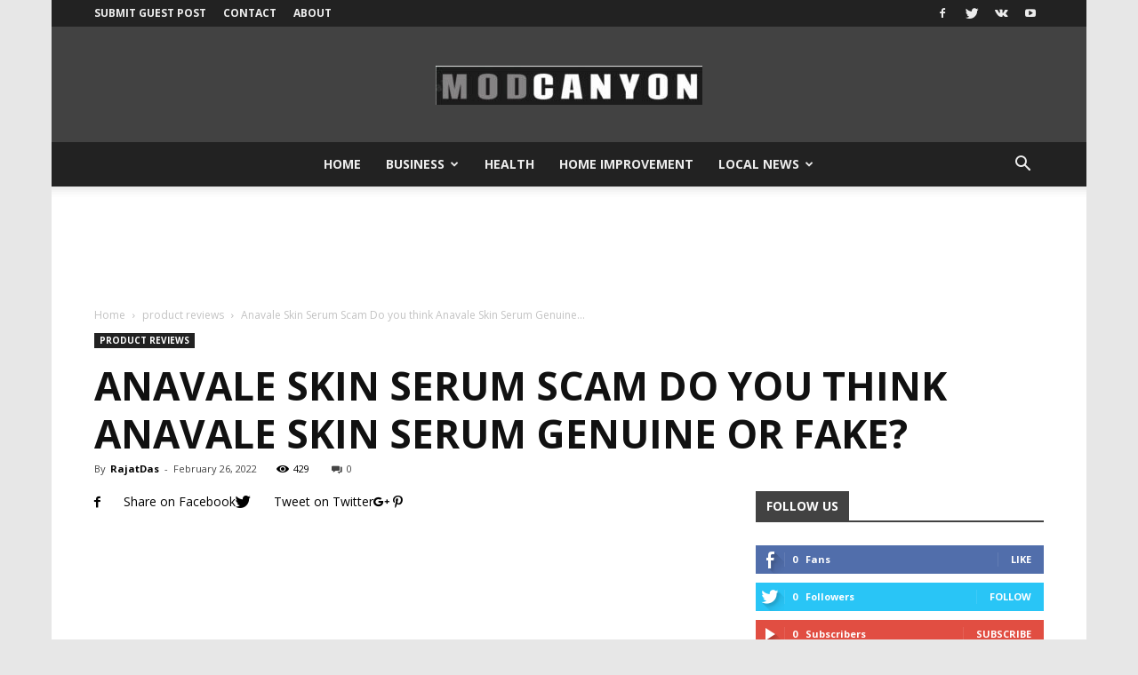

--- FILE ---
content_type: text/html; charset=utf-8
request_url: https://modcanyon.com/anavale-skin-serum-scam-do-you-think-anavale-skin-serum-genuine-or-fake/
body_size: 24439
content:
<!DOCTYPE html>
<html lang="en-US">
<head>
  <meta charset="UTF-8">
  <title>Anavale Skin Serum Scam Do you think Anavale Skin Serum Genuine or fake? - ModCanyon</title>
  <meta name="viewport" content="width=device-width, initial-scale=1.0">
  <link rel="pingback" href="/xmlrpc.php">
  <meta property="og:image" content="https://modcanyon.com/wp-content/uploads/2022/02/anavale-skin-serum.jpg">
  <link rel="canonical" href="/anavale-skin-serum-scam-do-you-think-anavale-skin-serum-genuine-or-fake/">
  <meta property="og:locale" content="en_US">
  <meta property="og:type" content="article">
  <meta property="og:title" content="Anavale Skin Serum Scam Do you think Anavale Skin Serum Genuine or fake? - ModCanyon">
  <meta property="og:description" content="Are you in search of an ingredient that adds shine and brightens your skin and strengthens your skin without causing harm to your skin?&nbsp;If yes, then you must follow this post to the end without skipping any detail. Anavale Skin Serum is majorly an anti-aging serum for the skin. It promises its clients that it [&hellip;]">
  <meta property="og:url" content="https://modcanyon.com/anavale-skin-serum-scam-do-you-think-anavale-skin-serum-genuine-or-fake/">
  <meta property="og:site_name" content="ModCanyon">
  <meta property="article:published_time" content="2022-02-26T05:25:23+00:00">
  <meta property="article:modified_time" content="2022-02-26T05:25:41+00:00">
  <meta property="og:image" content="https://modcanyon.com/wp-content/uploads/2022/02/anavale-skin-serum.jpg">
  <meta property="og:image:width" content="820">
  <meta property="og:image:height" content="420">
  <meta name="twitter:card" content="summary_large_image">
  <meta name="twitter:label1" content="Written by">
  <meta name="twitter:data1" content="RajatDas">
  <meta name="twitter:label2" content="Est. reading time">
  <meta name="twitter:data2" content="4 minutes">
  <script type="application/ld+json" class="yoast-schema-graph">
  {"@context":"https://schema.org","@graph":[{"@type":"WebSite","@id":"https://modcanyon.com/#website","url":"https://modcanyon.com/","name":"ModCanyon","description":"","potentialAction":[{"@type":"SearchAction","target":{"@type":"EntryPoint","urlTemplate":"https://modcanyon.com/?s={search_term_string}"},"query-input":"required name=search_term_string"}],"inLanguage":"en-US"},{"@type":"ImageObject","@id":"https://modcanyon.com/anavale-skin-serum-scam-do-you-think-anavale-skin-serum-genuine-or-fake/#primaryimage","inLanguage":"en-US","url":"https://modcanyon.com/wp-content/uploads/2022/02/anavale-skin-serum.jpg","contentUrl":"https://modcanyon.com/wp-content/uploads/2022/02/anavale-skin-serum.jpg","width":820,"height":420},{"@type":"WebPage","@id":"https://modcanyon.com/anavale-skin-serum-scam-do-you-think-anavale-skin-serum-genuine-or-fake/#webpage","url":"https://modcanyon.com/anavale-skin-serum-scam-do-you-think-anavale-skin-serum-genuine-or-fake/","name":"Anavale Skin Serum Scam Do you think Anavale Skin Serum Genuine or fake? - ModCanyon","isPartOf":{"@id":"https://modcanyon.com/#website"},"primaryImageOfPage":{"@id":"https://modcanyon.com/anavale-skin-serum-scam-do-you-think-anavale-skin-serum-genuine-or-fake/#primaryimage"},"datePublished":"2022-02-26T05:25:23+00:00","dateModified":"2022-02-26T05:25:41+00:00","author":{"@id":"https://modcanyon.com/#/schema/person/9f3c38e172725104125058424c3aeb72"},"breadcrumb":{"@id":"https://modcanyon.com/anavale-skin-serum-scam-do-you-think-anavale-skin-serum-genuine-or-fake/#breadcrumb"},"inLanguage":"en-US","potentialAction":[{"@type":"ReadAction","target":["https://modcanyon.com/anavale-skin-serum-scam-do-you-think-anavale-skin-serum-genuine-or-fake/"]}]},{"@type":"BreadcrumbList","@id":"https://modcanyon.com/anavale-skin-serum-scam-do-you-think-anavale-skin-serum-genuine-or-fake/#breadcrumb","itemListElement":[{"@type":"ListItem","position":1,"name":"Home","item":"https://modcanyon.com/"},{"@type":"ListItem","position":2,"name":"Anavale Skin Serum Scam Do you think Anavale Skin Serum Genuine or fake?"}]},{"@type":"Person","@id":"https://modcanyon.com/#/schema/person/9f3c38e172725104125058424c3aeb72","name":"RajatDas","sameAs":["https://modcanyon.com"],"url":"https://modcanyon.com/author/rajatdas/"}]}
  </script>
  <link rel='dns-prefetch' href='//fonts.googleapis.com'>
  <link rel="alternate" type="application/rss+xml" title="ModCanyon &raquo; Feed" href="/feed/">
  <script type="text/javascript">
  window._wpemojiSettings = {"baseUrl":"https:\/\/s.w.org\/images\/core\/emoji\/14.0.0\/72x72\/","ext":".png","svgUrl":"https:\/\/s.w.org\/images\/core\/emoji\/14.0.0\/svg\/","svgExt":".svg","source":{"concatemoji":"https:\/\/modcanyon.com\/wp-includes\/js\/wp-emoji-release.min.js?ver=6.2.3"}};
  /*! This file is auto-generated */
  !function(e,a,t){var n,r,o,i=a.createElement("canvas"),p=i.getContext&&i.getContext("2d");function s(e,t){p.clearRect(0,0,i.width,i.height),p.fillText(e,0,0);e=i.toDataURL();return p.clearRect(0,0,i.width,i.height),p.fillText(t,0,0),e===i.toDataURL()}function c(e){var t=a.createElement("script");t.src=e,t.defer=t.type="text/javascript",a.getElementsByTagName("head")[0].appendChild(t)}for(o=Array("flag","emoji"),t.supports={everything:!0,everythingExceptFlag:!0},r=0;r<o.length;r++)t.supports[o[r]]=function(e){if(p&&p.fillText)switch(p.textBaseline="top",p.font="600 32px Arial",e){case"flag":return s("\ud83c\udff3\ufe0f\u200d\u26a7\ufe0f","\ud83c\udff3\ufe0f\u200b\u26a7\ufe0f")?!1:!s("\ud83c\uddfa\ud83c\uddf3","\ud83c\uddfa\u200b\ud83c\uddf3")&&!s("\ud83c\udff4\udb40\udc67\udb40\udc62\udb40\udc65\udb40\udc6e\udb40\udc67\udb40\udc7f","\ud83c\udff4\u200b\udb40\udc67\u200b\udb40\udc62\u200b\udb40\udc65\u200b\udb40\udc6e\u200b\udb40\udc67\u200b\udb40\udc7f");case"emoji":return!s("\ud83e\udef1\ud83c\udffb\u200d\ud83e\udef2\ud83c\udfff","\ud83e\udef1\ud83c\udffb\u200b\ud83e\udef2\ud83c\udfff")}return!1}(o[r]),t.supports.everything=t.supports.everything&&t.supports[o[r]],"flag"!==o[r]&&(t.supports.everythingExceptFlag=t.supports.everythingExceptFlag&&t.supports[o[r]]);t.supports.everythingExceptFlag=t.supports.everythingExceptFlag&&!t.supports.flag,t.DOMReady=!1,t.readyCallback=function(){t.DOMReady=!0},t.supports.everything||(n=function(){t.readyCallback()},a.addEventListener?(a.addEventListener("DOMContentLoaded",n,!1),e.addEventListener("load",n,!1)):(e.attachEvent("onload",n),a.attachEvent("onreadystatechange",function(){"complete"===a.readyState&&t.readyCallback()})),(e=t.source||{}).concatemoji?c(e.concatemoji):e.wpemoji&&e.twemoji&&(c(e.twemoji),c(e.wpemoji)))}(window,document,window._wpemojiSettings);
  </script>
  <style type="text/css">
  img.wp-smiley,
  img.emoji {
        display: inline !important;
        border: none !important;
        box-shadow: none !important;
        height: 1em !important;
        width: 1em !important;
        margin: 0 0.07em !important;
        vertical-align: -0.1em !important;
        background: none !important;
        padding: 0 !important;
  }
  </style>
  <link rel='stylesheet' id='wp-block-library-css' href='/wp-includes/css/dist/block-library/style.min.css?ver=6.2.3' type='text/css' media='all'>
  <link rel='stylesheet' id='classic-theme-styles-css' href='/wp-includes/css/classic-themes.min.css?ver=6.2.3' type='text/css' media='all'>
  <style id='global-styles-inline-css' type='text/css'>
  body{--wp--preset--color--black: #000000;--wp--preset--color--cyan-bluish-gray: #abb8c3;--wp--preset--color--white: #ffffff;--wp--preset--color--pale-pink: #f78da7;--wp--preset--color--vivid-red: #cf2e2e;--wp--preset--color--luminous-vivid-orange: #ff6900;--wp--preset--color--luminous-vivid-amber: #fcb900;--wp--preset--color--light-green-cyan: #7bdcb5;--wp--preset--color--vivid-green-cyan: #00d084;--wp--preset--color--pale-cyan-blue: #8ed1fc;--wp--preset--color--vivid-cyan-blue: #0693e3;--wp--preset--color--vivid-purple: #9b51e0;--wp--preset--gradient--vivid-cyan-blue-to-vivid-purple: linear-gradient(135deg,rgba(6,147,227,1) 0%,rgb(155,81,224) 100%);--wp--preset--gradient--light-green-cyan-to-vivid-green-cyan: linear-gradient(135deg,rgb(122,220,180) 0%,rgb(0,208,130) 100%);--wp--preset--gradient--luminous-vivid-amber-to-luminous-vivid-orange: linear-gradient(135deg,rgba(252,185,0,1) 0%,rgba(255,105,0,1) 100%);--wp--preset--gradient--luminous-vivid-orange-to-vivid-red: linear-gradient(135deg,rgba(255,105,0,1) 0%,rgb(207,46,46) 100%);--wp--preset--gradient--very-light-gray-to-cyan-bluish-gray: linear-gradient(135deg,rgb(238,238,238) 0%,rgb(169,184,195) 100%);--wp--preset--gradient--cool-to-warm-spectrum: linear-gradient(135deg,rgb(74,234,220) 0%,rgb(151,120,209) 20%,rgb(207,42,186) 40%,rgb(238,44,130) 60%,rgb(251,105,98) 80%,rgb(254,248,76) 100%);--wp--preset--gradient--blush-light-purple: linear-gradient(135deg,rgb(255,206,236) 0%,rgb(152,150,240) 100%);--wp--preset--gradient--blush-bordeaux: linear-gradient(135deg,rgb(254,205,165) 0%,rgb(254,45,45) 50%,rgb(107,0,62) 100%);--wp--preset--gradient--luminous-dusk: linear-gradient(135deg,rgb(255,203,112) 0%,rgb(199,81,192) 50%,rgb(65,88,208) 100%);--wp--preset--gradient--pale-ocean: linear-gradient(135deg,rgb(255,245,203) 0%,rgb(182,227,212) 50%,rgb(51,167,181) 100%);--wp--preset--gradient--electric-grass: linear-gradient(135deg,rgb(202,248,128) 0%,rgb(113,206,126) 100%);--wp--preset--gradient--midnight: linear-gradient(135deg,rgb(2,3,129) 0%,rgb(40,116,252) 100%);--wp--preset--duotone--dark-grayscale: url('#wp-duotone-dark-grayscale');--wp--preset--duotone--grayscale: url('#wp-duotone-grayscale');--wp--preset--duotone--purple-yellow: url('#wp-duotone-purple-yellow');--wp--preset--duotone--blue-red: url('#wp-duotone-blue-red');--wp--preset--duotone--midnight: url('#wp-duotone-midnight');--wp--preset--duotone--magenta-yellow: url('#wp-duotone-magenta-yellow');--wp--preset--duotone--purple-green: url('#wp-duotone-purple-green');--wp--preset--duotone--blue-orange: url('#wp-duotone-blue-orange');--wp--preset--font-size--small: 13px;--wp--preset--font-size--medium: 20px;--wp--preset--font-size--large: 36px;--wp--preset--font-size--x-large: 42px;--wp--preset--spacing--20: 0.44rem;--wp--preset--spacing--30: 0.67rem;--wp--preset--spacing--40: 1rem;--wp--preset--spacing--50: 1.5rem;--wp--preset--spacing--60: 2.25rem;--wp--preset--spacing--70: 3.38rem;--wp--preset--spacing--80: 5.06rem;--wp--preset--shadow--natural: 6px 6px 9px rgba(0, 0, 0, 0.2);--wp--preset--shadow--deep: 12px 12px 50px rgba(0, 0, 0, 0.4);--wp--preset--shadow--sharp: 6px 6px 0px rgba(0, 0, 0, 0.2);--wp--preset--shadow--outlined: 6px 6px 0px -3px rgba(255, 255, 255, 1), 6px 6px rgba(0, 0, 0, 1);--wp--preset--shadow--crisp: 6px 6px 0px rgba(0, 0, 0, 1);}:where(.is-layout-flex){gap: 0.5em;}body .is-layout-flow > .alignleft{float: left;margin-inline-start: 0;margin-inline-end: 2em;}body .is-layout-flow > .alignright{float: right;margin-inline-start: 2em;margin-inline-end: 0;}body .is-layout-flow > .aligncenter{margin-left: auto !important;margin-right: auto !important;}body .is-layout-constrained > .alignleft{float: left;margin-inline-start: 0;margin-inline-end: 2em;}body .is-layout-constrained > .alignright{float: right;margin-inline-start: 2em;margin-inline-end: 0;}body .is-layout-constrained > .aligncenter{margin-left: auto !important;margin-right: auto !important;}body .is-layout-constrained > :where(:not(.alignleft):not(.alignright):not(.alignfull)){max-width: var(--wp--style--global--content-size);margin-left: auto !important;margin-right: auto !important;}body .is-layout-constrained > .alignwide{max-width: var(--wp--style--global--wide-size);}body .is-layout-flex{display: flex;}body .is-layout-flex{flex-wrap: wrap;align-items: center;}body .is-layout-flex > *{margin: 0;}:where(.wp-block-columns.is-layout-flex){gap: 2em;}.has-black-color{color: var(--wp--preset--color--black) !important;}.has-cyan-bluish-gray-color{color: var(--wp--preset--color--cyan-bluish-gray) !important;}.has-white-color{color: var(--wp--preset--color--white) !important;}.has-pale-pink-color{color: var(--wp--preset--color--pale-pink) !important;}.has-vivid-red-color{color: var(--wp--preset--color--vivid-red) !important;}.has-luminous-vivid-orange-color{color: var(--wp--preset--color--luminous-vivid-orange) !important;}.has-luminous-vivid-amber-color{color: var(--wp--preset--color--luminous-vivid-amber) !important;}.has-light-green-cyan-color{color: var(--wp--preset--color--light-green-cyan) !important;}.has-vivid-green-cyan-color{color: var(--wp--preset--color--vivid-green-cyan) !important;}.has-pale-cyan-blue-color{color: var(--wp--preset--color--pale-cyan-blue) !important;}.has-vivid-cyan-blue-color{color: var(--wp--preset--color--vivid-cyan-blue) !important;}.has-vivid-purple-color{color: var(--wp--preset--color--vivid-purple) !important;}.has-black-background-color{background-color: var(--wp--preset--color--black) !important;}.has-cyan-bluish-gray-background-color{background-color: var(--wp--preset--color--cyan-bluish-gray) !important;}.has-white-background-color{background-color: var(--wp--preset--color--white) !important;}.has-pale-pink-background-color{background-color: var(--wp--preset--color--pale-pink) !important;}.has-vivid-red-background-color{background-color: var(--wp--preset--color--vivid-red) !important;}.has-luminous-vivid-orange-background-color{background-color: var(--wp--preset--color--luminous-vivid-orange) !important;}.has-luminous-vivid-amber-background-color{background-color: var(--wp--preset--color--luminous-vivid-amber) !important;}.has-light-green-cyan-background-color{background-color: var(--wp--preset--color--light-green-cyan) !important;}.has-vivid-green-cyan-background-color{background-color: var(--wp--preset--color--vivid-green-cyan) !important;}.has-pale-cyan-blue-background-color{background-color: var(--wp--preset--color--pale-cyan-blue) !important;}.has-vivid-cyan-blue-background-color{background-color: var(--wp--preset--color--vivid-cyan-blue) !important;}.has-vivid-purple-background-color{background-color: var(--wp--preset--color--vivid-purple) !important;}.has-black-border-color{border-color: var(--wp--preset--color--black) !important;}.has-cyan-bluish-gray-border-color{border-color: var(--wp--preset--color--cyan-bluish-gray) !important;}.has-white-border-color{border-color: var(--wp--preset--color--white) !important;}.has-pale-pink-border-color{border-color: var(--wp--preset--color--pale-pink) !important;}.has-vivid-red-border-color{border-color: var(--wp--preset--color--vivid-red) !important;}.has-luminous-vivid-orange-border-color{border-color: var(--wp--preset--color--luminous-vivid-orange) !important;}.has-luminous-vivid-amber-border-color{border-color: var(--wp--preset--color--luminous-vivid-amber) !important;}.has-light-green-cyan-border-color{border-color: var(--wp--preset--color--light-green-cyan) !important;}.has-vivid-green-cyan-border-color{border-color: var(--wp--preset--color--vivid-green-cyan) !important;}.has-pale-cyan-blue-border-color{border-color: var(--wp--preset--color--pale-cyan-blue) !important;}.has-vivid-cyan-blue-border-color{border-color: var(--wp--preset--color--vivid-cyan-blue) !important;}.has-vivid-purple-border-color{border-color: var(--wp--preset--color--vivid-purple) !important;}.has-vivid-cyan-blue-to-vivid-purple-gradient-background{background: var(--wp--preset--gradient--vivid-cyan-blue-to-vivid-purple) !important;}.has-light-green-cyan-to-vivid-green-cyan-gradient-background{background: var(--wp--preset--gradient--light-green-cyan-to-vivid-green-cyan) !important;}.has-luminous-vivid-amber-to-luminous-vivid-orange-gradient-background{background: var(--wp--preset--gradient--luminous-vivid-amber-to-luminous-vivid-orange) !important;}.has-luminous-vivid-orange-to-vivid-red-gradient-background{background: var(--wp--preset--gradient--luminous-vivid-orange-to-vivid-red) !important;}.has-very-light-gray-to-cyan-bluish-gray-gradient-background{background: var(--wp--preset--gradient--very-light-gray-to-cyan-bluish-gray) !important;}.has-cool-to-warm-spectrum-gradient-background{background: var(--wp--preset--gradient--cool-to-warm-spectrum) !important;}.has-blush-light-purple-gradient-background{background: var(--wp--preset--gradient--blush-light-purple) !important;}.has-blush-bordeaux-gradient-background{background: var(--wp--preset--gradient--blush-bordeaux) !important;}.has-luminous-dusk-gradient-background{background: var(--wp--preset--gradient--luminous-dusk) !important;}.has-pale-ocean-gradient-background{background: var(--wp--preset--gradient--pale-ocean) !important;}.has-electric-grass-gradient-background{background: var(--wp--preset--gradient--electric-grass) !important;}.has-midnight-gradient-background{background: var(--wp--preset--gradient--midnight) !important;}.has-small-font-size{font-size: var(--wp--preset--font-size--small) !important;}.has-medium-font-size{font-size: var(--wp--preset--font-size--medium) !important;}.has-large-font-size{font-size: var(--wp--preset--font-size--large) !important;}.has-x-large-font-size{font-size: var(--wp--preset--font-size--x-large) !important;}
  .wp-block-navigation a:where(:not(.wp-element-button)){color: inherit;}
  :where(.wp-block-columns.is-layout-flex){gap: 2em;}
  .wp-block-pullquote{font-size: 1.5em;line-height: 1.6;}
  </style>
  <link rel='stylesheet' id='td_live_css_frontend-css' href='/wp-content/plugins/td-composer/css-live/assets/css/td_live_css_frontend.css?ver=6.2.3' type='text/css' media='all'>
  <link rel='stylesheet' id='google-fonts-style-css' href='https://fonts.googleapis.com/css?family=Open+Sans%3A300italic%2C400%2C400italic%2C600%2C600italic%2C700%7CRoboto%3A300%2C400%2C400italic%2C500%2C500italic%2C700%2C900&#038;ver=8.0' type='text/css' media='all'>
  <link rel='stylesheet' id='td-theme-css' href='/wp-content/themes/Newspaper/style.css?ver=8.0' type='text/css' media='all'>
  <link rel='stylesheet' id='td-theme-demo-style-css' href='/wp-content/themes/Newspaper/includes/demos/local_news/demo_style.css?ver=8.0' type='text/css' media='all'>
  <script type='text/javascript' src='/wp-includes/js/jquery/jquery.min.js?ver=3.6.4' id='jquery-core-js'></script>
  <script type='text/javascript' src='/wp-includes/js/jquery/jquery-migrate.min.js?ver=3.4.0' id='jquery-migrate-js'></script>
  <link rel="https://api.w.org/" href="/wp-json/">
  <link rel="alternate" type="application/json" href="/wp-json/wp/v2/posts/10045">
  <link rel="EditURI" type="application/rsd+xml" title="RSD" href="/xmlrpc.php?rsd">
  <link rel="wlwmanifest" type="application/wlwmanifest+xml" href="/wp-includes/wlwmanifest.xml">
  <link rel='shortlink' href='/?p=10045'>
  <link rel="alternate" type="application/json+oembed" href="/wp-json/oembed/1.0/embed?url=https%3A%2F%2Fmodcanyon.com%2Fanavale-skin-serum-scam-do-you-think-anavale-skin-serum-genuine-or-fake%2F">
  <link rel="alternate" type="text/xml+oembed" href="/wp-json/oembed/1.0/embed?url=https%3A%2F%2Fmodcanyon.com%2Fanavale-skin-serum-scam-do-you-think-anavale-skin-serum-genuine-or-fake%2F&#038;format=xml">
  <style id="tdw-css-placeholder"></style>
  <script>
                                window.tdwGlobal = {"adminUrl":"https:\/\/modcanyon.com\/wp-admin\/","wpRestNonce":"11a0a031e0","wpRestUrl":"https:\/\/modcanyon.com\/wp-json\/","permalinkStructure":"\/%postname%\/"};
  </script>
  <meta name="onesignal" content="wordpress-plugin">
  <script>
    
    

            var tdBlocksArray = []; //here we store all the items for the current page

            //td_block class - each ajax block uses a object of this class for requests
            function tdBlock() {
                    this.id = '';
                    this.block_type = 1; //block type id (1-234 etc)
                    this.atts = '';
                    this.td_column_number = '';
                    this.td_current_page = 1; //
                    this.post_count = 0; //from wp
                    this.found_posts = 0; //from wp
                    this.max_num_pages = 0; //from wp
                    this.td_filter_value = ''; //current live filter value
                    this.is_ajax_running = false;
                    this.td_user_action = ''; // load more or infinite loader (used by the animation)
                    this.header_color = '';
                    this.ajax_pagination_infinite_stop = ''; //show load more at page x
            }


        // td_js_generator - mini detector
        (function(){
            var htmlTag = document.getElementsByTagName("html")[0];

            if ( navigator.userAgent.indexOf("MSIE 10.0") > -1 ) {
                htmlTag.className += ' ie10';
            }

            if ( !!navigator.userAgent.match(/Trident.*rv\:11\./) ) {
                htmlTag.className += ' ie11';
            }

            if ( /(iPad|iPhone|iPod)/g.test(navigator.userAgent) ) {
                htmlTag.className += ' td-md-is-ios';
            }

            var user_agent = navigator.userAgent.toLowerCase();
            if ( user_agent.indexOf("android") > -1 ) {
                htmlTag.className += ' td-md-is-android';
            }

            if ( -1 !== navigator.userAgent.indexOf('Mac OS X')  ) {
                htmlTag.className += ' td-md-is-os-x';
            }

            if ( /chrom(e|ium)/.test(navigator.userAgent.toLowerCase()) ) {
               htmlTag.className += ' td-md-is-chrome';
            }

            if ( -1 !== navigator.userAgent.indexOf('Firefox') ) {
                htmlTag.className += ' td-md-is-firefox';
            }

            if ( -1 !== navigator.userAgent.indexOf('Safari') && -1 === navigator.userAgent.indexOf('Chrome') ) {
                htmlTag.className += ' td-md-is-safari';
            }

            if( -1 !== navigator.userAgent.indexOf('IEMobile') ){
                htmlTag.className += ' td-md-is-iemobile';
            }

        })();




        var tdLocalCache = {};

        ( function () {
            "use strict";

            tdLocalCache = {
                data: {},
                remove: function (resource_id) {
                    delete tdLocalCache.data[resource_id];
                },
                exist: function (resource_id) {
                    return tdLocalCache.data.hasOwnProperty(resource_id) && tdLocalCache.data[resource_id] !== null;
                },
                get: function (resource_id) {
                    return tdLocalCache.data[resource_id];
                },
                set: function (resource_id, cachedData) {
                    tdLocalCache.remove(resource_id);
                    tdLocalCache.data[resource_id] = cachedData;
                }
            };
        })();

    
    
  var td_viewport_interval_list=[{"limitBottom":767,"sidebarWidth":228},{"limitBottom":1018,"sidebarWidth":300},{"limitBottom":1140,"sidebarWidth":324}];
  var td_animation_stack_effect="type0";
  var tds_animation_stack=true;
  var td_animation_stack_specific_selectors=".entry-thumb, img";
  var td_animation_stack_general_selectors=".td-animation-stack img, .td-animation-stack .entry-thumb, .post img";
  var td_ajax_url="https:\/\/modcanyon.com\/wp-admin\/admin-ajax.php?td_theme_name=Newspaper&v=8.0";
  var td_get_template_directory_uri="https:\/\/modcanyon.com\/wp-content\/themes\/Newspaper";
  var tds_snap_menu="smart_snap_always";
  var tds_logo_on_sticky="show";
  var tds_header_style="10";
  var td_please_wait="Please wait...";
  var td_email_user_pass_incorrect="User or password incorrect!";
  var td_email_user_incorrect="Email or username incorrect!";
  var td_email_incorrect="Email incorrect!";
  var tds_more_articles_on_post_enable="";
  var tds_more_articles_on_post_time_to_wait="";
  var tds_more_articles_on_post_pages_distance_from_top=0;
  var tds_theme_color_site_wide="#f4511e";
  var tds_smart_sidebar="enabled";
  var tdThemeName="Newspaper";
  var td_magnific_popup_translation_tPrev="Previous (Left arrow key)";
  var td_magnific_popup_translation_tNext="Next (Right arrow key)";
  var td_magnific_popup_translation_tCounter="%curr% of %total%";
  var td_magnific_popup_translation_ajax_tError="The content from %url% could not be loaded.";
  var td_magnific_popup_translation_image_tError="The image #%curr% could not be loaded.";
  var td_ad_background_click_link="";
  var td_ad_background_click_target="";
  </script>
  <style>
    

  body {
        background-color:#e7e7e7;
  }
  .td-header-wrap .black-menu .sf-menu > .current-menu-item > a,
    .td-header-wrap .black-menu .sf-menu > .current-menu-ancestor > a,
    .td-header-wrap .black-menu .sf-menu > .current-category-ancestor > a,
    .td-header-wrap .black-menu .sf-menu > li > a:hover,
    .td-header-wrap .black-menu .sf-menu > .sfHover > a,
    .td-header-style-12 .td-header-menu-wrap-full,
    .sf-menu > .current-menu-item > a:after,
    .sf-menu > .current-menu-ancestor > a:after,
    .sf-menu > .current-category-ancestor > a:after,
    .sf-menu > li:hover > a:after,
    .sf-menu > .sfHover > a:after,
    .td-header-style-12 .td-affix,
    .header-search-wrap .td-drop-down-search:after,
    .header-search-wrap .td-drop-down-search .btn:hover,
    input[type=submit]:hover,
    .td-read-more a,
    .td-post-category:hover,
    .td-grid-style-1.td-hover-1 .td-big-grid-post:hover .td-post-category,
    .td-grid-style-5.td-hover-1 .td-big-grid-post:hover .td-post-category,
    .td_top_authors .td-active .td-author-post-count,
    .td_top_authors .td-active .td-author-comments-count,
    .td_top_authors .td_mod_wrap:hover .td-author-post-count,
    .td_top_authors .td_mod_wrap:hover .td-author-comments-count,
    .td-404-sub-sub-title a:hover,
    .td-search-form-widget .wpb_button:hover,
    .td-rating-bar-wrap div,
    .td_category_template_3 .td-current-sub-category,
    .dropcap,
    .td_wrapper_video_playlist .td_video_controls_playlist_wrapper,
    .wpb_default,
    .wpb_default:hover,
    .td-left-smart-list:hover,
    .td-right-smart-list:hover,
    .woocommerce-checkout .woocommerce input.button:hover,
    .woocommerce-page .woocommerce a.button:hover,
    .woocommerce-account div.woocommerce .button:hover,
    #bbpress-forums button:hover,
    .bbp_widget_login .button:hover,
    .td-footer-wrapper .td-post-category,
    .td-footer-wrapper .widget_product_search input[type="submit"]:hover,
    .woocommerce .product a.button:hover,
    .woocommerce .product #respond input#submit:hover,
    .woocommerce .checkout input#place_order:hover,
    .woocommerce .woocommerce.widget .button:hover,
    .single-product .product .summary .cart .button:hover,
    .woocommerce-cart .woocommerce table.cart .button:hover,
    .woocommerce-cart .woocommerce .shipping-calculator-form .button:hover,
    .td-next-prev-wrap a:hover,
    .td-load-more-wrap a:hover,
    .td-post-small-box a:hover,
    .page-nav .current,
    .page-nav:first-child > div,
    .td_category_template_8 .td-category-header .td-category a.td-current-sub-category,
    .td_category_template_4 .td-category-siblings .td-category a:hover,
    #bbpress-forums .bbp-pagination .current,
    #bbpress-forums #bbp-single-user-details #bbp-user-navigation li.current a,
    .td-theme-slider:hover .slide-meta-cat a,
    a.vc_btn-black:hover,
    .td-trending-now-wrapper:hover .td-trending-now-title,
    .td-scroll-up,
    .td-smart-list-button:hover,
    .td-weather-information:before,
    .td-weather-week:before,
    .td_block_exchange .td-exchange-header:before,
    .td_block_big_grid_9.td-grid-style-1 .td-post-category,
    .td_block_big_grid_9.td-grid-style-5 .td-post-category,
    .td-grid-style-6.td-hover-1 .td-module-thumb:after,
    .td-pulldown-syle-2 .td-subcat-dropdown ul:after,
    .td_block_template_9 .td-block-title:after,
    .td_block_template_15 .td-block-title:before {
        background-color: #f4511e;
    }

    .global-block-template-4 .td-related-title .td-cur-simple-item:before {
        border-color: #f4511e transparent transparent transparent !important;
    }

    .woocommerce .woocommerce-message .button:hover,
    .woocommerce .woocommerce-error .button:hover,
    .woocommerce .woocommerce-info .button:hover,
    .global-block-template-4 .td-related-title .td-cur-simple-item,
    .global-block-template-3 .td-related-title .td-cur-simple-item,
    .global-block-template-9 .td-related-title:after {
        background-color: #f4511e !important;
    }

    .woocommerce .product .onsale,
    .woocommerce.widget .ui-slider .ui-slider-handle {
        background: none #f4511e;
    }

    .woocommerce.widget.widget_layered_nav_filters ul li a {
        background: none repeat scroll 0 0 #f4511e !important;
    }

    a,
    cite a:hover,
    .td_mega_menu_sub_cats .cur-sub-cat,
    .td-mega-span h3 a:hover,
    .td_mod_mega_menu:hover .entry-title a,
    .header-search-wrap .result-msg a:hover,
    .top-header-menu li a:hover,
    .top-header-menu .current-menu-item > a,
    .top-header-menu .current-menu-ancestor > a,
    .top-header-menu .current-category-ancestor > a,
    .td-social-icon-wrap > a:hover,
    .td-header-sp-top-widget .td-social-icon-wrap a:hover,
    .td-page-content blockquote p,
    .td-post-content blockquote p,
    .mce-content-body blockquote p,
    .comment-content blockquote p,
    .wpb_text_column blockquote p,
    .td_block_text_with_title blockquote p,
    .td_module_wrap:hover .entry-title a,
    .td-subcat-filter .td-subcat-list a:hover,
    .td-subcat-filter .td-subcat-dropdown a:hover,
    .td_quote_on_blocks,
    .dropcap2,
    .dropcap3,
    .td_top_authors .td-active .td-authors-name a,
    .td_top_authors .td_mod_wrap:hover .td-authors-name a,
    .td-post-next-prev-content a:hover,
    .author-box-wrap .td-author-social a:hover,
    .td-author-name a:hover,
    .td-author-url a:hover,
    .td_mod_related_posts:hover h3 > a,
    .td-post-template-11 .td-related-title .td-related-left:hover,
    .td-post-template-11 .td-related-title .td-related-right:hover,
    .td-post-template-11 .td-related-title .td-cur-simple-item,
    .td-post-template-11 .td_block_related_posts .td-next-prev-wrap a:hover,
    .comment-reply-link:hover,
    .logged-in-as a:hover,
    #cancel-comment-reply-link:hover,
    .td-search-query,
    .td-category-header .td-pulldown-category-filter-link:hover,
    .td-category-siblings .td-subcat-dropdown a:hover,
    .td-category-siblings .td-subcat-dropdown a.td-current-sub-category,
    .widget a:hover,
    .td_wp_recentcomments a:hover,
    .archive .widget_archive .current,
    .archive .widget_archive .current a,
    .widget_calendar tfoot a:hover,
    .woocommerce a.added_to_cart:hover,
    .woocommerce-account .woocommerce-MyAccount-navigation a:hover,
    #bbpress-forums li.bbp-header .bbp-reply-content span a:hover,
    #bbpress-forums .bbp-forum-freshness a:hover,
    #bbpress-forums .bbp-topic-freshness a:hover,
    #bbpress-forums .bbp-forums-list li a:hover,
    #bbpress-forums .bbp-forum-title:hover,
    #bbpress-forums .bbp-topic-permalink:hover,
    #bbpress-forums .bbp-topic-started-by a:hover,
    #bbpress-forums .bbp-topic-started-in a:hover,
    #bbpress-forums .bbp-body .super-sticky li.bbp-topic-title .bbp-topic-permalink,
    #bbpress-forums .bbp-body .sticky li.bbp-topic-title .bbp-topic-permalink,
    .widget_display_replies .bbp-author-name,
    .widget_display_topics .bbp-author-name,
    .footer-text-wrap .footer-email-wrap a,
    .td-subfooter-menu li a:hover,
    .footer-social-wrap a:hover,
    a.vc_btn-black:hover,
    .td-smart-list-dropdown-wrap .td-smart-list-button:hover,
    .td_module_17 .td-read-more a:hover,
    .td_module_18 .td-read-more a:hover,
    .td_module_19 .td-post-author-name a:hover,
    .td-instagram-user a,
    .td-pulldown-syle-2 .td-subcat-dropdown:hover .td-subcat-more span,
    .td-pulldown-syle-2 .td-subcat-dropdown:hover .td-subcat-more i,
    .td-pulldown-syle-3 .td-subcat-dropdown:hover .td-subcat-more span,
    .td-pulldown-syle-3 .td-subcat-dropdown:hover .td-subcat-more i,
    .td-block-title-wrap .td-wrapper-pulldown-filter .td-pulldown-filter-display-option:hover,
    .td-block-title-wrap .td-wrapper-pulldown-filter .td-pulldown-filter-display-option:hover i,
    .td-block-title-wrap .td-wrapper-pulldown-filter .td-pulldown-filter-link:hover,
    .td-block-title-wrap .td-wrapper-pulldown-filter .td-pulldown-filter-item .td-cur-simple-item,
    .global-block-template-2 .td-related-title .td-cur-simple-item,
    .global-block-template-5 .td-related-title .td-cur-simple-item,
    .global-block-template-6 .td-related-title .td-cur-simple-item,
    .global-block-template-7 .td-related-title .td-cur-simple-item,
    .global-block-template-8 .td-related-title .td-cur-simple-item,
    .global-block-template-9 .td-related-title .td-cur-simple-item,
    .global-block-template-10 .td-related-title .td-cur-simple-item,
    .global-block-template-11 .td-related-title .td-cur-simple-item,
    .global-block-template-12 .td-related-title .td-cur-simple-item,
    .global-block-template-13 .td-related-title .td-cur-simple-item,
    .global-block-template-14 .td-related-title .td-cur-simple-item,
    .global-block-template-15 .td-related-title .td-cur-simple-item,
    .global-block-template-16 .td-related-title .td-cur-simple-item,
    .global-block-template-17 .td-related-title .td-cur-simple-item,
    .td-theme-wrap .sf-menu ul .td-menu-item > a:hover,
    .td-theme-wrap .sf-menu ul .sfHover > a,
    .td-theme-wrap .sf-menu ul .current-menu-ancestor > a,
    .td-theme-wrap .sf-menu ul .current-category-ancestor > a,
    .td-theme-wrap .sf-menu ul .current-menu-item > a,
     .td_outlined_btn {
        color: #f4511e;
    }

    a.vc_btn-black.vc_btn_square_outlined:hover,
    a.vc_btn-black.vc_btn_outlined:hover,
    .td-mega-menu-page .wpb_content_element ul li a:hover,
     .td-theme-wrap .td-aj-search-results .td_module_wrap:hover .entry-title a,
    .td-theme-wrap .header-search-wrap .result-msg a:hover {
        color: #f4511e !important;
    }

    .td-next-prev-wrap a:hover,
    .td-load-more-wrap a:hover,
    .td-post-small-box a:hover,
    .page-nav .current,
    .page-nav:first-child > div,
    .td_category_template_8 .td-category-header .td-category a.td-current-sub-category,
    .td_category_template_4 .td-category-siblings .td-category a:hover,
    #bbpress-forums .bbp-pagination .current,
    .post .td_quote_box,
    .page .td_quote_box,
    a.vc_btn-black:hover,
    .td_block_template_5 .td-block-title > *,
     .td_outlined_btn {
        border-color: #f4511e;
    }

    .td_wrapper_video_playlist .td_video_currently_playing:after {
        border-color: #f4511e !important;
    }

    .header-search-wrap .td-drop-down-search:before {
        border-color: transparent transparent #f4511e transparent;
    }

    .block-title > span,
    .block-title > a,
    .block-title > label,
    .widgettitle,
    .widgettitle:after,
    .td-trending-now-title,
    .td-trending-now-wrapper:hover .td-trending-now-title,
    .wpb_tabs li.ui-tabs-active a,
    .wpb_tabs li:hover a,
    .vc_tta-container .vc_tta-color-grey.vc_tta-tabs-position-top.vc_tta-style-classic .vc_tta-tabs-container .vc_tta-tab.vc_active > a,
    .vc_tta-container .vc_tta-color-grey.vc_tta-tabs-position-top.vc_tta-style-classic .vc_tta-tabs-container .vc_tta-tab:hover > a,
    .td_block_template_1 .td-related-title .td-cur-simple-item,
    .woocommerce .product .products h2:not(.woocommerce-loop-product__title),
    .td-subcat-filter .td-subcat-dropdown:hover .td-subcat-more, 
     .td_3D_btn,
    .td_shadow_btn,
    .td_default_btn,
    .td_round_btn, 
    .td_outlined_btn:hover {
        background-color: #f4511e;
    }

    .woocommerce div.product .woocommerce-tabs ul.tabs li.active {
        background-color: #f4511e !important;
    }

    .block-title,
    .td_block_template_1 .td-related-title,
    .wpb_tabs .wpb_tabs_nav,
    .vc_tta-container .vc_tta-color-grey.vc_tta-tabs-position-top.vc_tta-style-classic .vc_tta-tabs-container,
    .woocommerce div.product .woocommerce-tabs ul.tabs:before {
        border-color: #f4511e;
    }
    .td_block_wrap .td-subcat-item a.td-cur-simple-item {
            color: #f4511e;
        }


    
    .td-grid-style-4 .entry-title
    {
        background-color: rgba(244, 81, 30, 0.7);
    }

    
    .block-title > span,
    .block-title > span > a,
    .block-title > a,
    .block-title > label,
    .widgettitle,
    .widgettitle:after,
    .td-trending-now-title,
    .td-trending-now-wrapper:hover .td-trending-now-title,
    .wpb_tabs li.ui-tabs-active a,
    .wpb_tabs li:hover a,
    .vc_tta-container .vc_tta-color-grey.vc_tta-tabs-position-top.vc_tta-style-classic .vc_tta-tabs-container .vc_tta-tab.vc_active > a,
    .vc_tta-container .vc_tta-color-grey.vc_tta-tabs-position-top.vc_tta-style-classic .vc_tta-tabs-container .vc_tta-tab:hover > a,
    .td_block_template_1 .td-related-title .td-cur-simple-item,
    .woocommerce .product .products h2:not(.woocommerce-loop-product__title),
    .td-subcat-filter .td-subcat-dropdown:hover .td-subcat-more,
    .td-weather-information:before,
    .td-weather-week:before,
    .td_block_exchange .td-exchange-header:before,
    .td-theme-wrap .td_block_template_3 .td-block-title > *,
    .td-theme-wrap .td_block_template_4 .td-block-title > *,
    .td-theme-wrap .td_block_template_7 .td-block-title > *,
    .td-theme-wrap .td_block_template_9 .td-block-title:after,
    .td-theme-wrap .td_block_template_10 .td-block-title::before,
    .td-theme-wrap .td_block_template_11 .td-block-title::before,
    .td-theme-wrap .td_block_template_11 .td-block-title::after,
    .td-theme-wrap .td_block_template_14 .td-block-title,
    .td-theme-wrap .td_block_template_15 .td-block-title:before,
    .td-theme-wrap .td_block_template_17 .td-block-title:before {
        background-color: #424242;
    }

    .woocommerce div.product .woocommerce-tabs ul.tabs li.active {
        background-color: #424242 !important;
    }

    .block-title,
    .td_block_template_1 .td-related-title,
    .wpb_tabs .wpb_tabs_nav,
    .vc_tta-container .vc_tta-color-grey.vc_tta-tabs-position-top.vc_tta-style-classic .vc_tta-tabs-container,
    .woocommerce div.product .woocommerce-tabs ul.tabs:before,
    .td-theme-wrap .td_block_template_5 .td-block-title > *,
    .td-theme-wrap .td_block_template_17 .td-block-title,
    .td-theme-wrap .td_block_template_17 .td-block-title::before {
        border-color: #424242;
    }

    .td-theme-wrap .td_block_template_4 .td-block-title > *:before,
    .td-theme-wrap .td_block_template_17 .td-block-title::after {
        border-color: #424242 transparent transparent transparent;
    }

    
    .td-header-wrap .td-header-top-menu-full,
    .td-header-wrap .top-header-menu .sub-menu {
        background-color: #222222;
    }
    .td-header-style-8 .td-header-top-menu-full {
        background-color: transparent;
    }
    .td-header-style-8 .td-header-top-menu-full .td-header-top-menu {
        background-color: #222222;
        padding-left: 15px;
        padding-right: 15px;
    }

    .td-header-wrap .td-header-top-menu-full .td-header-top-menu,
    .td-header-wrap .td-header-top-menu-full {
        border-bottom: none;
    }


    
    .td-header-top-menu,
    .td-header-top-menu a,
    .td-header-wrap .td-header-top-menu-full .td-header-top-menu,
    .td-header-wrap .td-header-top-menu-full a,
    .td-header-style-8 .td-header-top-menu,
    .td-header-style-8 .td-header-top-menu a {
        color: #ededed;
    }

    
    .top-header-menu .current-menu-item > a,
    .top-header-menu .current-menu-ancestor > a,
    .top-header-menu .current-category-ancestor > a,
    .top-header-menu li a:hover {
        color: #f4511e;
    }

    
    .td-header-wrap .td-header-sp-top-widget .td-icon-font {
        color: #ededed;
    }

    
    .td-header-wrap .td-header-sp-top-widget i.td-icon-font:hover {
        color: #f4511e;
    }


    
    .td-header-wrap .td-header-menu-wrap-full,
    .sf-menu > .current-menu-ancestor > a,
    .sf-menu > .current-category-ancestor > a,
    .td-header-menu-wrap.td-affix,
    .td-header-style-3 .td-header-main-menu,
    .td-header-style-3 .td-affix .td-header-main-menu,
    .td-header-style-4 .td-header-main-menu,
    .td-header-style-4 .td-affix .td-header-main-menu,
    .td-header-style-8 .td-header-menu-wrap.td-affix,
    .td-header-style-8 .td-header-top-menu-full {
                background-color: #222222;
    }


    .td-boxed-layout .td-header-style-3 .td-header-menu-wrap,
    .td-boxed-layout .td-header-style-4 .td-header-menu-wrap,
    .td-header-style-3 .td_stretch_content .td-header-menu-wrap,
    .td-header-style-4 .td_stretch_content .td-header-menu-wrap {
        background-color: #222222 !important;
    }


    @media (min-width: 1019px) {
        .td-header-style-1 .td-header-sp-recs,
        .td-header-style-1 .td-header-sp-logo {
            margin-bottom: 28px;
        }
    }

    @media (min-width: 768px) and (max-width: 1018px) {
        .td-header-style-1 .td-header-sp-recs,
        .td-header-style-1 .td-header-sp-logo {
            margin-bottom: 14px;
        }
    }

    .td-header-style-7 .td-header-top-menu {
        border-bottom: none;
    }


    
    .sf-menu > .current-menu-item > a:after,
    .sf-menu > .current-menu-ancestor > a:after,
    .sf-menu > .current-category-ancestor > a:after,
    .sf-menu > li:hover > a:after,
    .sf-menu > .sfHover > a:after,
    .td_block_mega_menu .td-next-prev-wrap a:hover,
    .td-mega-span .td-post-category:hover,
    .td-header-wrap .black-menu .sf-menu > li > a:hover,
    .td-header-wrap .black-menu .sf-menu > .current-menu-ancestor > a,
    .td-header-wrap .black-menu .sf-menu > .sfHover > a,
    .header-search-wrap .td-drop-down-search:after,
    .header-search-wrap .td-drop-down-search .btn:hover,
    .td-header-wrap .black-menu .sf-menu > .current-menu-item > a,
    .td-header-wrap .black-menu .sf-menu > .current-menu-ancestor > a,
    .td-header-wrap .black-menu .sf-menu > .current-category-ancestor > a {
        background-color: #f4511e;
    }


    .td_block_mega_menu .td-next-prev-wrap a:hover {
        border-color: #f4511e;
    }

    .header-search-wrap .td-drop-down-search:before {
        border-color: transparent transparent #f4511e transparent;
    }

    .td_mega_menu_sub_cats .cur-sub-cat,
    .td_mod_mega_menu:hover .entry-title a,
    .td-theme-wrap .sf-menu ul .td-menu-item > a:hover,
    .td-theme-wrap .sf-menu ul .sfHover > a,
    .td-theme-wrap .sf-menu ul .current-menu-ancestor > a,
    .td-theme-wrap .sf-menu ul .current-category-ancestor > a,
    .td-theme-wrap .sf-menu ul .current-menu-item > a {
        color: #f4511e;
    }


    
    .td-header-wrap .td-header-menu-wrap .sf-menu > li > a,
    .td-header-wrap .header-search-wrap .td-icon-search {
        color: #ededed;
    }

    
    .td-menu-background:before,
    .td-search-background:before {
        background: rgba(0,0,0,0.7);
        background: -moz-linear-gradient(top, rgba(0,0,0,0.7) 0%, rgba(0,30,66,0.7) 100%);
        background: -webkit-gradient(left top, left bottom, color-stop(0%, rgba(0,0,0,0.7)), color-stop(100%, rgba(0,30,66,0.7)));
        background: -webkit-linear-gradient(top, rgba(0,0,0,0.7) 0%, rgba(0,30,66,0.7) 100%);
        background: -o-linear-gradient(top, rgba(0,0,0,0.7) 0%, @mobileu_gradient_two_mob 100%);
        background: -ms-linear-gradient(top, rgba(0,0,0,0.7) 0%, rgba(0,30,66,0.7) 100%);
        background: linear-gradient(to bottom, rgba(0,0,0,0.7) 0%, rgba(0,30,66,0.7) 100%);
        filter: progid:DXImageTransform.Microsoft.gradient( startColorstr='rgba(0,0,0,0.7)', endColorstr='rgba(0,30,66,0.7)', GradientType=0 );
    }

    
    .td-banner-wrap-full,
    .td-header-style-11 .td-logo-wrap-full {
        background-color: #424242;
    }

    .td-header-style-11 .td-logo-wrap-full {
        border-bottom: 0;
    }

    @media (min-width: 1019px) {
        .td-header-style-2 .td-header-sp-recs,
        .td-header-style-5 .td-a-rec-id-header > div,
        .td-header-style-5 .td-g-rec-id-header > .adsbygoogle,
        .td-header-style-6 .td-a-rec-id-header > div,
        .td-header-style-6 .td-g-rec-id-header > .adsbygoogle,
        .td-header-style-7 .td-a-rec-id-header > div,
        .td-header-style-7 .td-g-rec-id-header > .adsbygoogle,
        .td-header-style-8 .td-a-rec-id-header > div,
        .td-header-style-8 .td-g-rec-id-header > .adsbygoogle,
        .td-header-style-12 .td-a-rec-id-header > div,
        .td-header-style-12 .td-g-rec-id-header > .adsbygoogle {
            margin-bottom: 24px !important;
        }
    }

    @media (min-width: 768px) and (max-width: 1018px) {
        .td-header-style-2 .td-header-sp-recs,
        .td-header-style-5 .td-a-rec-id-header > div,
        .td-header-style-5 .td-g-rec-id-header > .adsbygoogle,
        .td-header-style-6 .td-a-rec-id-header > div,
        .td-header-style-6 .td-g-rec-id-header > .adsbygoogle,
        .td-header-style-7 .td-a-rec-id-header > div,
        .td-header-style-7 .td-g-rec-id-header > .adsbygoogle,
        .td-header-style-8 .td-a-rec-id-header > div,
        .td-header-style-8 .td-g-rec-id-header > .adsbygoogle,
        .td-header-style-12 .td-a-rec-id-header > div,
        .td-header-style-12 .td-g-rec-id-header > .adsbygoogle {
            margin-bottom: 14px !important;
        }
    }

     
    .td-footer-wrapper::before {
        background-size: cover;
    }

    
    .td-footer-wrapper::before {
        opacity: 0.15;
    }



    
    .td-menu-background,
    .td-search-background {
        background-image: url('/wp-content/uploads/2021/09/p4.jpg');
    }

    
    .white-popup-block:before {
        background-image: url('/wp-content/uploads/2021/09/p1.jpg');
    }

    
    .top-header-menu > li > a,
    .td-weather-top-widget .td-weather-now .td-big-degrees,
    .td-weather-top-widget .td-weather-header .td-weather-city,
    .td-header-sp-top-menu .td_data_time {
        font-size:12px;
        line-height:30px;
        font-weight:bold;
        text-transform:uppercase;
        
    }
    
    ul.sf-menu > .td-menu-item > a {
        line-height:50px;
        font-weight:bold;
        
    }
    
    .sf-menu ul .td-menu-item a {
        font-family:"Open Sans";
        font-weight:bold;
        text-transform:uppercase;
        
    }
        
    .td_mod_mega_menu .item-details a {
        font-family:"Open Sans";
        font-size:13px;
        line-height:18px;
        font-weight:bold;
        text-transform:uppercase;
        
    }
    
    .td_mega_menu_sub_cats .block-mega-child-cats a {
        font-family:"Open Sans";
        font-weight:bold;
        text-transform:uppercase;
        
    }
    
    .block-title > span,
    .block-title > a,
    .widgettitle,
    .td-trending-now-title,
    .wpb_tabs li a,
    .vc_tta-container .vc_tta-color-grey.vc_tta-tabs-position-top.vc_tta-style-classic .vc_tta-tabs-container .vc_tta-tab > a,
    .td-theme-wrap .td-related-title a,
    .woocommerce div.product .woocommerce-tabs ul.tabs li a,
    .woocommerce .product .products h2:not(.woocommerce-loop-product__title),
    .td-theme-wrap .td-block-title {
        font-family:"Open Sans";
        font-size:14px;
        line-height:33px;
        font-weight:bold;
        text-transform:uppercase;
        
    }
    
    .td-theme-wrap .td-subcat-filter,
    .td-theme-wrap .td-subcat-filter .td-subcat-dropdown,
    .td-theme-wrap .td-block-title-wrap .td-wrapper-pulldown-filter .td-pulldown-filter-display-option,
    .td-theme-wrap .td-pulldown-category {
        line-height: 33px;
    }
    .td_block_template_1 .block-title > * {
        padding-bottom: 0;
        padding-top: 0;
    }
    
    .td-big-grid-meta .td-post-category,
    .td_module_wrap .td-post-category,
    .td-module-image .td-post-category {
        font-size:11px;
        line-height:11px;
        font-weight:normal;
        text-transform:uppercase;
        
    }
    
        .td_module_wrap .td-module-title {
                font-family:"Open Sans";
        
        }
     
    .td_module_1 .td-module-title {
        font-size:17px;
        line-height:22px;
        font-weight:bold;
        text-transform:uppercase;
        
    }
    
    .td_module_2 .td-module-title {
        font-size:17px;
        line-height:22px;
        font-weight:bold;
        text-transform:uppercase;
        
    }
    
    .td_module_3 .td-module-title {
        font-size:17px;
        line-height:22px;
        font-weight:bold;
        text-transform:uppercase;
        
    }
    
    .td_module_4 .td-module-title {
        font-size:17px;
        line-height:22px;
        font-weight:bold;
        text-transform:uppercase;
        
    }
    
    .td_module_5 .td-module-title {
        font-size:17px;
        line-height:22px;
        font-weight:bold;
        text-transform:uppercase;
        
    }
    
    .td_module_6 .td-module-title {
        font-size:13px;
        line-height:18px;
        font-weight:bold;
        text-transform:uppercase;
        
    }
    
    .td_module_7 .td-module-title {
        font-size:13px;
        line-height:18px;
        font-weight:bold;
        text-transform:uppercase;
        
    }
    
    .td_module_8 .td-module-title {
        font-size:14px;
        line-height:20px;
        font-weight:bold;
        text-transform:uppercase;
        
    }
    
    .td_module_9 .td-module-title {
        font-size:17px;
        line-height:22px;
        font-weight:bold;
        text-transform:uppercase;
        
    }
    
    .td_module_10 .td-module-title {
        font-size:17px;
        line-height:22px;
        font-weight:bold;
        text-transform:uppercase;
        
    }
    
    .td_module_11 .td-module-title {
        font-size:17px;
        line-height:22px;
        font-weight:bold;
        text-transform:uppercase;
        
    }
    
    .td_module_12 .td-module-title {
        font-size:26px;
        line-height:32px;
        font-weight:bold;
        text-transform:uppercase;
        
    }
    
    .td_module_13 .td-module-title {
        font-size:26px;
        line-height:32px;
        font-weight:bold;
        text-transform:uppercase;
        
    }
    
    .td_module_14 .td-module-title {
        font-size:26px;
        line-height:32px;
        font-weight:bold;
        text-transform:uppercase;
        
    }
    
    .td_module_15 .entry-title {
        font-size:26px;
        line-height:32px;
        font-weight:bold;
        text-transform:uppercase;
        
    }
    
    .td_module_16 .td-module-title {
        font-size:17px;
        line-height:22px;
        font-weight:bold;
        text-transform:uppercase;
        
    }
    
        .td_block_trending_now .entry-title a,
        .td-theme-slider .td-module-title a,
    .td-big-grid-post .entry-title {
                font-family:"Open Sans";
        
        }
    
    .td_module_mx1 .td-module-title a {
        font-weight:bold;
        text-transform:uppercase;
        
    }
    
    .td_module_mx2 .td-module-title a {
        font-weight:bold;
        text-transform:uppercase;
        
    }
    
    .td_module_mx3 .td-module-title a {
        font-weight:bold;
        text-transform:uppercase;
        
    }
    
    .td_module_mx4 .td-module-title a {
        font-weight:bold;
        text-transform:uppercase;
        
    }
    
    .td_module_mx7 .td-module-title a {
        font-weight:bold;
        text-transform:uppercase;
        
    }
    
    .td_module_mx8 .td-module-title a {
        font-weight:bold;
        text-transform:uppercase;
        
    }
    
    .td_block_trending_now .entry-title a {
        font-weight:bold;
        
    }
    
    .td-theme-slider.iosSlider-col-1 .td-module-title a {
        font-weight:bold;
        text-transform:uppercase;
        
    }
    
    .td-theme-slider.iosSlider-col-2 .td-module-title a {
        font-weight:bold;
        text-transform:uppercase;
        
    }
    
    .td-theme-slider.iosSlider-col-3 .td-module-title a {
        font-weight:bold;
        text-transform:uppercase;
        
    }
    
    .td-big-grid-post.td-big-thumb .td-big-grid-meta,
    .td-big-thumb .td-big-grid-meta .entry-title {
        font-size:17px;
        line-height:24px;
        font-weight:bold;
        text-transform:uppercase;
        
    }
    
    .td-big-grid-post.td-medium-thumb .td-big-grid-meta,
    .td-medium-thumb .td-big-grid-meta .entry-title {
        font-size:17px;
        line-height:24px;
        font-weight:bold;
        text-transform:uppercase;
        
    }
    
    .td-big-grid-post.td-small-thumb .td-big-grid-meta,
    .td-small-thumb .td-big-grid-meta .entry-title {
        font-size:13px;
        line-height:19px;
        font-weight:bold;
        text-transform:uppercase;
        
    }
    
    .td-big-grid-post.td-tiny-thumb .td-big-grid-meta,
    .td-tiny-thumb .td-big-grid-meta .entry-title {
        font-size:11px;
        line-height:15px;
        font-weight:bold;
        text-transform:uppercase;
        
    }
    
    .homepage-post .td-post-template-8 .td-post-header .entry-title {
        font-size:17px;
        line-height:24px;
        font-weight:bold;
        text-transform:uppercase;
        
    }


    
        .post .td-post-header .entry-title {
                font-family:"Open Sans";
        
        }
    
    .td-post-template-default .td-post-header .entry-title {
        font-weight:bold;
        text-transform:uppercase;
        
    }
    
    .td-post-template-1 .td-post-header .entry-title {
        font-weight:bold;
        text-transform:uppercase;
        
    }
    
    .td-post-template-2 .td-post-header .entry-title {
        font-weight:bold;
        text-transform:uppercase;
        
    }
    
    .td-post-template-3 .td-post-header .entry-title {
        font-weight:bold;
        text-transform:uppercase;
        
    }
    
    .td-post-template-4 .td-post-header .entry-title {
        font-weight:bold;
        text-transform:uppercase;
        
    }
    
    .td-post-template-5 .td-post-header .entry-title {
        font-weight:bold;
        text-transform:uppercase;
        
    }
    
    .td-post-template-6 .td-post-header .entry-title {
        font-weight:bold;
        text-transform:uppercase;
        
    }
    
    .td-post-template-7 .td-post-header .entry-title {
        font-weight:bold;
        text-transform:uppercase;
        
    }
    
    .td-post-template-8 .td-post-header .entry-title {
        font-weight:bold;
        text-transform:uppercase;
        
    }
    
    .td-post-template-9 .td-post-header .entry-title {
        font-weight:bold;
        text-transform:uppercase;
        
    }
    
    .td-post-template-10 .td-post-header .entry-title {
        font-weight:bold;
        text-transform:uppercase;
        
    }
    
    .td-post-template-11 .td-post-header .entry-title {
        font-weight:bold;
        text-transform:uppercase;
        
    }
    
    .td-post-template-12 .td-post-header .entry-title {
        font-weight:bold;
        text-transform:uppercase;
        
    }
    
    .td-post-template-13 .td-post-header .entry-title {
        font-weight:bold;
        text-transform:uppercase;
        
    }





        
    .td-post-content p,
    .td-post-content {
        font-family:"Open Sans";
        font-size:17px;
        line-height:31px;
        
    }
    
    .td-post-content h1 {
        font-family:"Open Sans";
        font-weight:bold;
        text-transform:uppercase;
        
    }
    
    .td-post-content h2 {
        font-family:"Open Sans";
        font-weight:bold;
        text-transform:uppercase;
        
    }
    
    .td-post-content h3 {
        font-family:"Open Sans";
        font-weight:bold;
        text-transform:uppercase;
        
    }
    
    .td-post-content h4 {
        font-family:"Open Sans";
        font-weight:bold;
        text-transform:uppercase;
        
    }
    
    .td-post-content h5 {
        font-family:"Open Sans";
        font-weight:bold;
        text-transform:uppercase;
        
    }
    
    .td-post-content h6 {
        font-family:"Open Sans";
        font-weight:bold;
        text-transform:uppercase;
        
    }





    
    .post .td-category a {
        font-family:"Open Sans";
        font-weight:bold;
        text-transform:uppercase;
        
    }
    
    .post .td-post-next-prev-content a {
        font-family:"Open Sans";
        font-weight:bold;
        text-transform:uppercase;
        
    }
    
    .td_block_related_posts .entry-title a {
        font-family:"Open Sans";
        font-weight:bold;
        text-transform:uppercase;
        
    }
    
    .td-page-title,
    .woocommerce-page .page-title,
    .td-category-title-holder .td-page-title {
        font-family:"Open Sans";
        font-weight:bold;
        text-transform:uppercase;
        
    }
    
    .td-page-content h1,
    .wpb_text_column h1 {
        font-family:"Open Sans";
        font-weight:bold;
        text-transform:uppercase;
        
    }
    
    .td-page-content h2,
    .wpb_text_column h2 {
        font-family:"Open Sans";
        font-weight:bold;
        text-transform:uppercase;
        
    }
    
    .td-page-content h3,
    .wpb_text_column h3 {
        font-family:"Open Sans";
        font-weight:bold;
        text-transform:uppercase;
        
    }
    
    .td-page-content h4,
    .wpb_text_column h4 {
        font-family:"Open Sans";
        font-weight:bold;
        text-transform:uppercase;
        
    }
    
    .td-page-content h5,
    .wpb_text_column h5 {
        font-family:"Open Sans";
        font-weight:bold;
        text-transform:uppercase;
        
    }
    
    .td-page-content h6,
    .wpb_text_column h6 {
        font-family:"Open Sans";
        font-weight:bold;
        text-transform:uppercase;
        
    }




    
        .footer-text-wrap {
                font-size:13px;
        
        }
        
        .td-sub-footer-menu ul li a {
                font-family:"Open Sans";
        font-weight:bold;
        text-transform:uppercase;
        
        }




        
    .category .td-category a {
        font-family:"Open Sans";
        font-weight:bold;
        text-transform:uppercase;
        
    }
    
    .widget_archive a,
    .widget_calendar,
    .widget_categories a,
    .widget_nav_menu a,
    .widget_meta a,
    .widget_pages a,
    .widget_recent_comments a,
    .widget_recent_entries a,
    .widget_text .textwidget,
    .widget_tag_cloud a,
    .widget_search input,
    .woocommerce .product-categories a,
    .widget_display_forums a,
    .widget_display_replies a,
    .widget_display_topics a,
    .widget_display_views a,
    .widget_display_stats {
        font-family:"Open Sans";
        font-size:13px;
        line-height:18px;
        font-weight:bold;
        text-transform:uppercase;
        
    }
    
        input[type="submit"],
        .td-read-more a,
        .vc_btn,
        .woocommerce a.button,
        .woocommerce button.button,
        .woocommerce #respond input#submit {
                font-family:"Open Sans";
        font-weight:bold;
        text-transform:uppercase;
        
        }
        
    .top-header-menu > li,
    .td-header-sp-top-menu,
    #td-outer-wrap .td-header-sp-top-widget {
        line-height: 30px;
    }

    
    @media (min-width: 768px) {
        #td-header-menu {
            min-height: 50px !important;
        }
        .td-header-style-4 .td-main-menu-logo img,
        .td-header-style-5 .td-main-menu-logo img,
        .td-header-style-6 .td-main-menu-logo img,
        .td-header-style-7 .td-header-sp-logo img,
        .td-header-style-12 .td-main-menu-logo img {
            max-height: 50px;
        }
        .td-header-style-4 .td-main-menu-logo,
        .td-header-style-5 .td-main-menu-logo,
        .td-header-style-6 .td-main-menu-logo,
        .td-header-style-7 .td-header-sp-logo,
        .td-header-style-12 .td-main-menu-logo {
            height: 50px;
        }
        .td-header-style-4 .td-main-menu-logo a,
        .td-header-style-5 .td-main-menu-logo a,
        .td-header-style-6 .td-main-menu-logo a,
        .td-header-style-7 .td-header-sp-logo a,
        .td-header-style-7 .td-header-sp-logo img,
        .td-header-style-7 .header-search-wrap .td-icon-search,
        .td-header-style-12 .td-main-menu-logo a,
        .td-header-style-12 .td-header-menu-wrap .sf-menu > li > a {
            line-height: 50px;
        }
        .td-header-style-7 .sf-menu {
            margin-top: 0;
        }
        .td-header-style-7 #td-top-search {
            top: 0;
            bottom: 0;
        }
    }



  /* Style generated by theme for demo: local_news */

  .td-local-news .td-header-style-3 .td-header-menu-wrap:before,
                .td-local-news .td-grid-style-4 .td-big-grid-post .td-post-category {
                background-color: #f4511e;
            }
  </style>
  <script type="application/ld+json">
                        {
                            "@context": "http://schema.org",
                            "@type": "BreadcrumbList",
                            "itemListElement": [{
                            "@type": "ListItem",
                            "position": 1,
                                "item": {
                                "@type": "WebSite",
                                "@id": "https://modcanyon.com/",
                                "name": "Home"                                               
                            }
                        },{
                            "@type": "ListItem",
                            "position": 2,
                                "item": {
                                "@type": "WebPage",
                                "@id": "https://modcanyon.com/category/product-reviews/",
                                "name": "product reviews"
                            }
                        },{
                            "@type": "ListItem",
                            "position": 3,
                                "item": {
                                "@type": "WebPage",
                                "@id": "https://modcanyon.com/anavale-skin-serum-scam-do-you-think-anavale-skin-serum-genuine-or-fake/",
                                "name": "Anavale Skin Serum Scam  Do you think Anavale Skin Serum Genuine..."                                
                            }
                        }    ]
                        }
  </script>
  <link rel="icon" href="/wp-content/uploads/2021/08/cropped-favicon-32x32.png" sizes="32x32">
  <link rel="icon" href="/wp-content/uploads/2021/08/cropped-favicon-192x192.png" sizes="192x192">
  <link rel="apple-touch-icon" href="/wp-content/uploads/2021/08/cropped-favicon-180x180.png">
  <meta name="msapplication-TileImage" content="https://modcanyon.com/wp-content/uploads/2021/08/cropped-favicon-270x270.png">
</head>
<body class="post-template-default single single-post postid-10045 single-format-standard anavale-skin-serum-scam-do-you-think-anavale-skin-serum-genuine-or-fake global-block-template-1 td-local-news single_template_2 td-animation-stack-type0 td-boxed-layout" itemscope="itemscope" itemtype="https://schema.org/WebPage">
  <div class="td-scroll-up">
    <i class="td-icon-menu-up"></i>
  </div>
  <div class="td-menu-background"></div>
  <div id="td-mobile-nav">
    <div class="td-mobile-container">
      <div class="td-menu-socials-wrap">
        <div class="td-menu-socials">
          <span class="td-social-icon-wrap"><a target="_blank" href="#" title="Facebook"><i class="td-icon-font td-icon-facebook"></i></a></span> <span class="td-social-icon-wrap"><a target="_blank" href="#" title="Twitter"><i class="td-icon-font td-icon-twitter"></i></a></span> <span class="td-social-icon-wrap"><a target="_blank" href="#" title="VKontakte"><i class="td-icon-font td-icon-vk"></i></a></span> <span class="td-social-icon-wrap"><a target="_blank" href="#" title="Youtube"><i class="td-icon-font td-icon-youtube"></i></a></span>
        </div>
        <div class="td-mobile-close">
          <a href="#"><i class="td-icon-close-mobile"></i></a>
        </div>
      </div>
      <div class="td-mobile-content">
        <div class="menu-td-demo-header-menu-container">
          <ul id="menu-td-demo-header-menu" class="td-mobile-main-menu">
            <li id="menu-item-870" class="menu-item menu-item-type-post_type menu-item-object-page menu-item-home menu-item-first menu-item-870">
              <a href="/">Home</a>
            </li>
            <li id="menu-item-871" class="menu-item menu-item-type-custom menu-item-object-custom menu-item-has-children menu-item-871">
              <a href="#">Business<i class="td-icon-menu-right td-element-after"></i></a>
              <ul class="sub-menu">
                <li id="menu-item-0" class="menu-item-0">
                  <a href="/category/business/finance/">Finance</a>
                </li>
                <li class="menu-item-0">
                  <a href="/category/business/marketing/">Marketing</a>
                </li>
              </ul>
            </li>
            <li id="menu-item-32825" class="menu-item menu-item-type-taxonomy menu-item-object-category menu-item-32825">
              <a href="/category/health/">Health</a>
            </li>
            <li id="menu-item-32826" class="menu-item menu-item-type-taxonomy menu-item-object-category menu-item-32826">
              <a href="/category/home-improvement/">Home Improvement</a>
            </li>
            <li id="menu-item-875" class="menu-item menu-item-type-custom menu-item-object-custom menu-item-has-children menu-item-875">
              <a href="#">Local news<i class="td-icon-menu-right td-element-after"></i></a>
              <ul class="sub-menu">
                <li id="menu-item-876" class="menu-item menu-item-type-custom menu-item-object-custom menu-item-876">
                  <a href="#">Food &#038; Recipes</a>
                </li>
                <li id="menu-item-877" class="menu-item menu-item-type-custom menu-item-object-custom menu-item-877">
                  <a href="#">Music/Video</a>
                </li>
                <li id="menu-item-878" class="menu-item menu-item-type-custom menu-item-object-custom menu-item-878">
                  <a href="#">Celebrity</a>
                </li>
                <li id="menu-item-879" class="menu-item menu-item-type-custom menu-item-object-custom menu-item-879">
                  <a href="#">Politics</a>
                </li>
                <li id="menu-item-880" class="menu-item menu-item-type-custom menu-item-object-custom menu-item-880">
                  <a href="#">Make-up</a>
                </li>
              </ul>
            </li>
          </ul>
        </div>
      </div>
    </div>
  </div>
  <div class="td-search-background"></div>
  <div class="td-search-wrap-mob">
    <div class="td-drop-down-search" aria-labelledby="td-header-search-button">
      <form method="get" class="td-search-form" action="https://modcanyon.com/">
        <div class="td-search-close">
          <a href="#"><i class="td-icon-close-mobile"></i></a>
        </div>
        <div role="search" class="td-search-input">
          <span>Search</span> <input id="td-header-search-mob" type="text" value="" name="s" autocomplete="off">
        </div>
      </form>
      <div id="td-aj-search-mob"></div>
    </div>
  </div>
  <div id="td-outer-wrap" class="td-theme-wrap">
    <div class="td-header-wrap td-header-style-10">
      <div class="td-header-top-menu-full td-container-wrap">
        <div class="td-container td-header-row td-header-top-menu">
          <div class="top-bar-style-1">
            <div class="td-header-sp-top-menu">
              <div class="menu-top-container">
                <ul id="menu-header-2-0" class="top-header-menu">
                  <li id="menu-item-40545" class="menu-item menu-item-type-post_type menu-item-object-page menu-item-first td-menu-item td-normal-menu menu-item-40545">
                    <a href="/submit-guest-post/">Submit Guest Post</a>
                  </li>
                  <li id="menu-item-40546" class="menu-item menu-item-type-post_type menu-item-object-page td-menu-item td-normal-menu menu-item-40546">
                    <a href="/contact/">Contact</a>
                  </li>
                  <li id="menu-item-40547" class="menu-item menu-item-type-post_type menu-item-object-page td-menu-item td-normal-menu menu-item-40547">
                    <a href="/about/">About</a>
                  </li>
                </ul>
              </div>
            </div>
            <div class="td-header-sp-top-widget">
              <span class="td-social-icon-wrap"><a target="_blank" href="#" title="Facebook"><i class="td-icon-font td-icon-facebook"></i></a></span> <span class="td-social-icon-wrap"><a target="_blank" href="#" title="Twitter"><i class="td-icon-font td-icon-twitter"></i></a></span> <span class="td-social-icon-wrap"><a target="_blank" href="#" title="VKontakte"><i class="td-icon-font td-icon-vk"></i></a></span> <span class="td-social-icon-wrap"><a target="_blank" href="#" title="Youtube"><i class="td-icon-font td-icon-youtube"></i></a></span>
            </div>
          </div>
        </div>
      </div>
      <div class="td-banner-wrap-full td-logo-wrap-full td-container-wrap">
        <div class="td-header-sp-logo">
          <a class="td-main-logo" href="/"><img class="td-retina-data" data-retina="https://modcanyon.com/wp-content/uploads/2021/09/1-1-e1630558898948.jpg" src="/wp-content/uploads/2021/09/1-1-e1630558898948.jpg" alt="" width="300"> <span class="td-visual-hidden">ModCanyon</span></a>
        </div>
      </div>
      <div class="td-header-menu-wrap-full td-container-wrap">
        <div class="td-header-menu-wrap td-header-gradient">
          <div class="td-container td-header-row td-header-main-menu">
            <div id="td-header-menu" role="navigation">
              <div id="td-top-mobile-toggle">
                <a href="#"><i class="td-icon-font td-icon-mobile"></i></a>
              </div>
              <div class="td-main-menu-logo td-logo-in-header">
                <a class="td-main-logo" href="/"><img class="td-retina-data" data-retina="https://modcanyon.com/wp-content/uploads/2021/09/1-1-e1630558898948.jpg" src="/wp-content/uploads/2021/09/1-1-e1630558898948.jpg" alt=""></a>
              </div>
              <div class="menu-td-demo-header-menu-container">
                <ul id="menu-td-demo-header-menu-1" class="sf-menu">
                  <li class="menu-item menu-item-type-post_type menu-item-object-page menu-item-home menu-item-first td-menu-item td-normal-menu menu-item-870">
                    <a href="/">Home</a>
                  </li>
                  <li class="menu-item menu-item-type-custom menu-item-object-custom td-menu-item td-mega-menu menu-item-871">
                    <a href="#">Business</a>
                    <ul class="sub-menu">
                      <li class="menu-item-0">
                        <div class="td-container-border">
                          <div class="td-mega-grid">
                            <div class="td_block_wrap td_block_mega_menu td_uid_1_656e5e0d1c939_rand td_with_ajax_pagination td-pb-border-top td_block_template_1" data-td-block-uid="td_uid_1_656e5e0d1c939">
                              <script>
                              var block_td_uid_1_656e5e0d1c939 = new tdBlock();
                              block_td_uid_1_656e5e0d1c939.id = "td_uid_1_656e5e0d1c939";
                              block_td_uid_1_656e5e0d1c939.atts = '{"limit":4,"sort":"","post_ids":"","tag_slug":"","autors_id":"","installed_post_types":"","category_id":"464","category_ids":"","custom_title":"","custom_url":"","show_child_cat":30,"sub_cat_ajax":"","ajax_pagination":"next_prev","header_color":"","header_text_color":"","ajax_pagination_infinite_stop":"","td_column_number":3,"td_ajax_preloading":"","td_ajax_filter_type":"td_category_ids_filter","td_ajax_filter_ids":"","td_filter_default_txt":"All","color_preset":"","border_top":"","class":"td_uid_1_656e5e0d1c939_rand","el_class":"","offset":"","css":"","tdc_css":"","tdc_css_class":"td_uid_1_656e5e0d1c939_rand","live_filter":"","live_filter_cur_post_id":"","live_filter_cur_post_author":"","block_template_id":""}';
                              block_td_uid_1_656e5e0d1c939.td_column_number = "3";
                              block_td_uid_1_656e5e0d1c939.block_type = "td_block_mega_menu";
                              block_td_uid_1_656e5e0d1c939.post_count = "4";
                              block_td_uid_1_656e5e0d1c939.found_posts = "567";
                              block_td_uid_1_656e5e0d1c939.header_color = "";
                              block_td_uid_1_656e5e0d1c939.ajax_pagination_infinite_stop = "";
                              block_td_uid_1_656e5e0d1c939.max_num_pages = "142";
                              tdBlocksArray.push(block_td_uid_1_656e5e0d1c939);
                              </script>
                              <div class="td_mega_menu_sub_cats">
                                <div class="block-mega-child-cats">
                                  <a class="cur-sub-cat mega-menu-sub-cat-td_uid_1_656e5e0d1c939" id="td_uid_2_656e5e0d1e6e4" data-td_block_id="td_uid_1_656e5e0d1c939" data-td_filter_value="" href="/category/business/">All</a><a class="mega-menu-sub-cat-td_uid_1_656e5e0d1c939" id="td_uid_3_656e5e0d1e724" data-td_block_id="td_uid_1_656e5e0d1c939" data-td_filter_value="466" href="/category/business/finance/">Finance</a><a class="mega-menu-sub-cat-td_uid_1_656e5e0d1c939" id="td_uid_4_656e5e0d1e753" data-td_block_id="td_uid_1_656e5e0d1c939" data-td_filter_value="465" href="/category/business/marketing/">Marketing</a>
                                </div>
                              </div>
                              <div id="td_uid_1_656e5e0d1c939" class="td_block_inner">
                                <div class="td-mega-row">
                                  <div class="td-mega-span">
                                    <div class="td_module_mega_menu td_mod_mega_menu">
                                      <div class="td-module-image">
                                        <div class="td-module-thumb">
                                          <a href="/the-debt-ceiling-debate-a-psychological-and-sociological-exploration-kavan-choksi/" rel="bookmark" title="The Debt Ceiling Debate: A Psychological and Sociological Exploration – Kavan Choksi&nbsp;"><img width="218" height="150" class="entry-thumb" src="/wp-content/uploads/2023/11/pexels-mikhail-nilov-6964107-218x150.jpg" srcset="/wp-content/uploads/2023/11/pexels-mikhail-nilov-6964107-218x150.jpg 218w, /wp-content/uploads/2023/11/pexels-mikhail-nilov-6964107-100x70.jpg 100w" sizes="(max-width: 218px) 100vw, 218px" alt="" title="The Debt Ceiling Debate: A Psychological and Sociological Exploration – Kavan Choksi&nbsp;"></a>
                                        </div><a href="/category/business/finance/" class="td-post-category">Finance</a>
                                      </div>
                                      <div class="item-details">
                                        <h3 class="entry-title td-module-title"><a href="/the-debt-ceiling-debate-a-psychological-and-sociological-exploration-kavan-choksi/" rel="bookmark" title="The Debt Ceiling Debate: A Psychological and Sociological Exploration – Kavan Choksi&nbsp;">The Debt Ceiling Debate: A Psychological and Sociological Exploration – Kavan&#8230;</a></h3>
                                      </div>
                                    </div>
                                  </div>
                                  <div class="td-mega-span">
                                    <div class="td_module_mega_menu td_mod_mega_menu">
                                      <div class="td-module-image">
                                        <div class="td-module-thumb">
                                          <a href="/preparing-for-the-impending-executive-exodus-richard-ghilarducci/" rel="bookmark" title="Preparing for the Impending Executive Exodus &#8211; Richard Ghilarducci"><img width="218" height="150" class="entry-thumb" src="/wp-content/uploads/2023/11/pexels-sevenstorm-juhaszimrus-443383-218x150.jpg" srcset="/wp-content/uploads/2023/11/pexels-sevenstorm-juhaszimrus-443383-218x150.jpg 218w, /wp-content/uploads/2023/11/pexels-sevenstorm-juhaszimrus-443383-100x70.jpg 100w" sizes="(max-width: 218px) 100vw, 218px" alt="" title="Preparing for the Impending Executive Exodus &#8211; Richard Ghilarducci"></a>
                                        </div><a href="/category/business/finance/" class="td-post-category">Finance</a>
                                      </div>
                                      <div class="item-details">
                                        <h3 class="entry-title td-module-title"><a href="/preparing-for-the-impending-executive-exodus-richard-ghilarducci/" rel="bookmark" title="Preparing for the Impending Executive Exodus &#8211; Richard Ghilarducci">Preparing for the Impending Executive Exodus &#8211; Richard Ghilarducci</a></h3>
                                      </div>
                                    </div>
                                  </div>
                                  <div class="td-mega-span">
                                    <div class="td_module_mega_menu td_mod_mega_menu">
                                      <div class="td-module-image">
                                        <div class="td-module-thumb">
                                          <a href="/the-federal-reserve-steering-the-u-s-economy-through-monetary-policy-kavan-choksi/" rel="bookmark" title="The Federal Reserve: Steering the U.S. Economy Through Monetary Policy – Kavan Choksi&nbsp;"><img width="218" height="150" class="entry-thumb" src="/wp-content/uploads/2023/11/pexels-kelly-6534073-218x150.jpg" srcset="/wp-content/uploads/2023/11/pexels-kelly-6534073-218x150.jpg 218w, /wp-content/uploads/2023/11/pexels-kelly-6534073-100x70.jpg 100w" sizes="(max-width: 218px) 100vw, 218px" alt="" title="The Federal Reserve: Steering the U.S. Economy Through Monetary Policy – Kavan Choksi&nbsp;"></a>
                                        </div><a href="/category/business/finance/" class="td-post-category">Finance</a>
                                      </div>
                                      <div class="item-details">
                                        <h3 class="entry-title td-module-title"><a href="/the-federal-reserve-steering-the-u-s-economy-through-monetary-policy-kavan-choksi/" rel="bookmark" title="The Federal Reserve: Steering the U.S. Economy Through Monetary Policy – Kavan Choksi&nbsp;">The Federal Reserve: Steering the U.S. Economy Through Monetary Policy –&#8230;</a></h3>
                                      </div>
                                    </div>
                                  </div>
                                  <div class="td-mega-span">
                                    <div class="td_module_mega_menu td_mod_mega_menu">
                                      <div class="td-module-image">
                                        <div class="td-module-thumb">
                                          <a href="/a-brief-history-of-the-u-s-securities-and-exchange-commission-sec-scott-tominaga/" rel="bookmark" title="A Brief History of the U.S. Securities and Exchange Commission (SEC) &#8211; Scott Tominaga"><img width="218" height="150" class="entry-thumb" src="/wp-content/uploads/2023/11/pexels-karolina-grabowska-4386150-218x150.jpg" srcset="/wp-content/uploads/2023/11/pexels-karolina-grabowska-4386150-218x150.jpg 218w, /wp-content/uploads/2023/11/pexels-karolina-grabowska-4386150-100x70.jpg 100w" sizes="(max-width: 218px) 100vw, 218px" alt="" title="A Brief History of the U.S. Securities and Exchange Commission (SEC) &#8211; Scott Tominaga"></a>
                                        </div><a href="/category/business/finance/" class="td-post-category">Finance</a>
                                      </div>
                                      <div class="item-details">
                                        <h3 class="entry-title td-module-title"><a href="/a-brief-history-of-the-u-s-securities-and-exchange-commission-sec-scott-tominaga/" rel="bookmark" title="A Brief History of the U.S. Securities and Exchange Commission (SEC) &#8211; Scott Tominaga">A Brief History of the U.S. Securities and Exchange Commission (SEC)&#8230;</a></h3>
                                      </div>
                                    </div>
                                  </div>
                                </div>
                              </div>
                              <div class="td-next-prev-wrap">
                                <a href="#" class="td-ajax-prev-page ajax-page-disabled" id="prev-page-td_uid_1_656e5e0d1c939" data-td_block_id="td_uid_1_656e5e0d1c939"><i class="td-icon-font td-icon-menu-left"></i></a><a href="#" class="td-ajax-next-page" id="next-page-td_uid_1_656e5e0d1c939" data-td_block_id="td_uid_1_656e5e0d1c939"><i class="td-icon-font td-icon-menu-right"></i></a>
                              </div>
                              <div class="clearfix"></div>
                            </div>
                          </div>
                        </div>
                      </li>
                    </ul>
                  </li>
                  <li class="menu-item menu-item-type-taxonomy menu-item-object-category td-menu-item td-normal-menu menu-item-32825">
                    <a href="/category/health/">Health</a>
                  </li>
                  <li class="menu-item menu-item-type-taxonomy menu-item-object-category td-menu-item td-normal-menu menu-item-32826">
                    <a href="/category/home-improvement/">Home Improvement</a>
                  </li>
                  <li class="menu-item menu-item-type-custom menu-item-object-custom menu-item-has-children td-menu-item td-normal-menu menu-item-875">
                    <a href="#">Local news</a>
                    <ul class="sub-menu">
                      <li class="menu-item menu-item-type-custom menu-item-object-custom td-menu-item td-normal-menu menu-item-876">
                        <a href="#">Food &#038; Recipes</a>
                      </li>
                      <li class="menu-item menu-item-type-custom menu-item-object-custom td-menu-item td-normal-menu menu-item-877">
                        <a href="#">Music/Video</a>
                      </li>
                      <li class="menu-item menu-item-type-custom menu-item-object-custom td-menu-item td-normal-menu menu-item-878">
                        <a href="#">Celebrity</a>
                      </li>
                      <li class="menu-item menu-item-type-custom menu-item-object-custom td-menu-item td-normal-menu menu-item-879">
                        <a href="#">Politics</a>
                      </li>
                      <li class="menu-item menu-item-type-custom menu-item-object-custom td-menu-item td-normal-menu menu-item-880">
                        <a href="#">Make-up</a>
                      </li>
                    </ul>
                  </li>
                </ul>
              </div>
            </div>
            <div class="td-search-wrapper">
              <div id="td-top-search">
                <div class="header-search-wrap">
                  <div class="dropdown header-search">
                    <a id="td-header-search-button" href="#" role="button" class="dropdown-toggle" data-toggle="dropdown"><i class="td-icon-search"></i></a> <a id="td-header-search-button-mob" href="#" role="button" class="dropdown-toggle" data-toggle="dropdown"><i class="td-icon-search"></i></a>
                  </div>
                </div>
              </div>
            </div>
            <div class="header-search-wrap">
              <div class="dropdown header-search">
                <div class="td-drop-down-search" aria-labelledby="td-header-search-button">
                  <form method="get" class="td-search-form" action="https://modcanyon.com/">
                    <div role="search" class="td-head-form-search-wrap">
                      <input id="td-header-search" type="text" value="" name="s" autocomplete="off"><input class="wpb_button wpb_btn-inverse btn" type="submit" id="td-header-search-top" value="Search">
                    </div>
                  </form>
                  <div id="td-aj-search"></div>
                </div>
              </div>
            </div>
          </div>
        </div>
      </div>
      <div class="td-banner-wrap-full td-banner-bg td-container-wrap">
        <div class="td-container-header td-header-row td-header-header">
          <div class="td-header-sp-recs">
            <div class="td-header-rec-wrap">
              <script async src="//pagead2.googlesyndication.com/pagead/js/adsbygoogle.js"></script>
              <div class="td-g-rec td-g-rec-id-header">
                <script type="text/javascript">
                var td_screen_width = window.innerWidth;

                    if ( td_screen_width >= 1140 ) {
                        /* large monitors */
                        document.write('<ins class="adsbygoogle" style="display:inline-block;width:728px;height:90px" data-ad-client="ca-pub-7168131841792940" data-ad-slot="6866783064"></ins>');
                        (adsbygoogle = window.adsbygoogle || []).push({});
                    }

                            if ( td_screen_width >= 1019  && td_screen_width < 1140 ) {
                                /* landscape tablets */
                        document.write('<ins class="adsbygoogle" style="display:inline-block;width:468px;height:60px" data-ad-client="ca-pub-7168131841792940" data-ad-slot="6866783064"></ins>');
                                (adsbygoogle = window.adsbygoogle || []).push({});
                            }
                        
                    if ( td_screen_width >= 768  && td_screen_width < 1019 ) {
                        /* portrait tablets */
                        document.write('<ins class="adsbygoogle" style="display:inline-block;width:468px;height:60px" data-ad-client="ca-pub-7168131841792940" data-ad-slot="6866783064"></ins>');
                        (adsbygoogle = window.adsbygoogle || []).push({});
                    }

                    if ( td_screen_width < 768 ) {
                        /* Phones */
                        document.write('<ins class="adsbygoogle" style="display:inline-block;width:320px;height:50px" data-ad-client="ca-pub-7168131841792940" data-ad-slot="6866783064"></ins>');
                        (adsbygoogle = window.adsbygoogle || []).push({});
                    }
                </script>
              </div>
            </div>
          </div>
        </div>
      </div>
    </div>
    <div class="td-main-content-wrap td-container-wrap">
      <div class="td-container td-post-template-2">
        <article id="post-10045" class="post-10045 post type-post status-publish format-standard has-post-thumbnail hentry category-product-reviews" itemscope itemtype="https://schema.org/Article">
          <div class="td-pb-row">
            <div class="td-pb-span12">
              <div class="td-post-header">
                <div class="td-crumb-container">
                  <div class="entry-crumbs">
                    <span><a title="" class="entry-crumb" href="/">Home</a></span> <i class="td-icon-right td-bread-sep"></i> <span><a title="View all posts in product reviews" class="entry-crumb" href="/category/product-reviews/">product reviews</a></span> <i class="td-icon-right td-bread-sep td-bred-no-url-last"></i> <span class="td-bred-no-url-last">Anavale Skin Serum Scam Do you think Anavale Skin Serum Genuine...</span>
                  </div>
                </div>
                <ul class="td-category">
                  <li class="entry-category">
                    <a href="/category/product-reviews/">product reviews</a>
                  </li>
                </ul>
                <header class="td-post-title">
                  <h1 class="entry-title">Anavale Skin Serum Scam Do you think Anavale Skin Serum Genuine or fake?</h1>
                  <div class="td-module-meta-info">
                    <div class="td-post-author-name">
                      <div class="td-author-by">
                        By
                      </div><a href="/author/rajatdas/">RajatDas</a>
                      <div class="td-author-line">
                        -
                      </div>
                    </div><span class="td-post-date"><time class="entry-date updated td-module-date" datetime="2022-02-26T10:55:23+00:00">February 26, 2022</time></span>
                    <div class="td-post-views">
                      <i class="td-icon-views"></i><span class="td-nr-views-10045">429</span>
                    </div>
                    <div class="td-post-comments">
                      <a href="/anavale-skin-serum-scam-do-you-think-anavale-skin-serum-genuine-or-fake/#respond"><i class="td-icon-comments"></i>0</a>
                    </div>
                  </div>
                </header>
              </div>
            </div>
          </div>
          <div class="td-pb-row">
            <div class="td-pb-span8 td-main-content" role="main">
              <div class="td-ss-main-content">
                <div class="td-post-sharing td-post-sharing-top">
                  <div class="td-default-sharing">
                    <i class="td-icon-facebook"></i>
                    <div class="td-social-but-text">
                      Share on Facebook
                    </div><i class="td-icon-twitter"></i>
                    <div class="td-social-but-text">
                      Tweet on Twitter
                    </div><i class="td-icon-googleplus"></i> <i class="td-icon-pinterest"></i> <a class="td-social-sharing-buttons td-social-whatsapp" href="whatsapp://send?text=Anavale+Skin+Serum+Scam++Do+you+think+Anavale+Skin+Serum+Genuine+or+fake%3F%20-%20https%3A%2F%2Fmodcanyon.com%2Fanavale-skin-serum-scam-do-you-think-anavale-skin-serum-genuine-or-fake%2F"><i class="td-icon-whatsapp"></i></a>
                  </div>
                </div>
                <div class="td-post-content">
                  <div class="td-post-featured-image">
                    <a href="/wp-content/uploads/2022/02/anavale-skin-serum.jpg" data-caption=""><img width="696" height="356" class="entry-thumb td-modal-image" src="/wp-content/uploads/2022/02/anavale-skin-serum-696x356.jpg" srcset="/wp-content/uploads/2022/02/anavale-skin-serum-696x356.jpg 696w, /wp-content/uploads/2022/02/anavale-skin-serum-703x360.jpg 703w, /wp-content/uploads/2022/02/anavale-skin-serum-768x393.jpg 768w, /wp-content/uploads/2022/02/anavale-skin-serum.jpg 820w" sizes="(max-width: 696px) 100vw, 696px" alt="" title="anavale-skin-serum"></a>
                  </div>
                  <script async src="//pagead2.googlesyndication.com/pagead/js/adsbygoogle.js"></script>
                  <div class="td-g-rec td-g-rec-id-content_top">
                    <script type="text/javascript">
                    var td_screen_width = window.innerWidth;

                    if ( td_screen_width >= 1140 ) {
                        /* large monitors */
                        document.write('<ins class="adsbygoogle" style="display:inline-block;width:468px;height:60px" data-ad-client="ca-pub-7168131841792940" data-ad-slot="6866783064"></ins>');
                        (adsbygoogle = window.adsbygoogle || []).push({});
                    }

                            if ( td_screen_width >= 1019  && td_screen_width < 1140 ) {
                                /* landscape tablets */
                        document.write('<ins class="adsbygoogle" style="display:inline-block;width:468px;height:60px" data-ad-client="ca-pub-7168131841792940" data-ad-slot="6866783064"></ins>');
                                (adsbygoogle = window.adsbygoogle || []).push({});
                            }
                        
                    if ( td_screen_width >= 768  && td_screen_width < 1019 ) {
                        /* portrait tablets */
                        document.write('<ins class="adsbygoogle" style="display:inline-block;width:468px;height:60px" data-ad-client="ca-pub-7168131841792940" data-ad-slot="6866783064"></ins>');
                        (adsbygoogle = window.adsbygoogle || []).push({});
                    }

                    if ( td_screen_width < 768 ) {
                        /* Phones */
                        document.write('<ins class="adsbygoogle" style="display:inline-block;width:300px;height:250px" data-ad-client="ca-pub-7168131841792940" data-ad-slot="6866783064"></ins>');
                        (adsbygoogle = window.adsbygoogle || []).push({});
                    }
                    </script>
                  </div>
                  <div class='code-block code-block-1' style='margin: 8px 0; clear: both;'>
                    <script async src="https://pagead2.googlesyndication.com/pagead/js/adsbygoogle.js?client=ca-pub-7168131841792940" crossorigin="anonymous"></script> <ins class="adsbygoogle" style="display:block" data-ad-client="ca-pub-7168131841792940" data-ad-slot="6866783064" data-ad-format="auto" data-full-width-responsive="true"></ins> 
                    <script>


                    (adsbygoogle = window.adsbygoogle || []).push({});
                    </script>
                  </div>
                  <script async src="//pagead2.googlesyndication.com/pagead/js/adsbygoogle.js"></script>
                  <div class="td-g-rec td-g-rec-id-content_inline">
                    <script type="text/javascript">
                    var td_screen_width = window.innerWidth;

                    if ( td_screen_width >= 1140 ) {
                        /* large monitors */
                        document.write('<ins class="adsbygoogle" style="display:inline-block;width:468px;height:60px" data-ad-client="ca-pub-7168131841792940" data-ad-slot="6866783064"></ins>');
                        (adsbygoogle = window.adsbygoogle || []).push({});
                    }

                            if ( td_screen_width >= 1019  && td_screen_width < 1140 ) {
                                /* landscape tablets */
                        document.write('<ins class="adsbygoogle" style="display:inline-block;width:468px;height:60px" data-ad-client="ca-pub-7168131841792940" data-ad-slot="6866783064"></ins>');
                                (adsbygoogle = window.adsbygoogle || []).push({});
                            }
                        
                    if ( td_screen_width >= 768  && td_screen_width < 1019 ) {
                        /* portrait tablets */
                        document.write('<ins class="adsbygoogle" style="display:inline-block;width:468px;height:60px" data-ad-client="ca-pub-7168131841792940" data-ad-slot="6866783064"></ins>');
                        (adsbygoogle = window.adsbygoogle || []).push({});
                    }

                    if ( td_screen_width < 768 ) {
                        /* Phones */
                        document.write('<ins class="adsbygoogle" style="display:inline-block;width:320px;height:50px" data-ad-client="ca-pub-7168131841792940" data-ad-slot="6866783064"></ins>');
                        (adsbygoogle = window.adsbygoogle || []).push({});
                    }
                    </script>
                  </div>
                  <p>Are you in search of an ingredient that adds shine and brightens your skin and strengthens your skin without causing harm to your skin?&nbsp;If yes, then you must follow this post to the end without skipping any detail.</p>
                  <p>Anavale Skin Serum is majorly an anti-aging serum for the skin. It promises its clients that it serum has anti-aging benefits, which implies that it will shield the skin from becoming old, or protect the skin from problems caused by aging.</p>
                  <div class='code-block code-block-2' style='margin: 8px 0; clear: both;'>
                    <script async src="https://pagead2.googlesyndication.com/pagead/js/adsbygoogle.js?client=ca-pub-7168131841792940" crossorigin="anonymous"></script> <ins class="adsbygoogle" style="display:block" data-ad-client="ca-pub-7168131841792940" data-ad-slot="6866783064" data-ad-format="auto" data-full-width-responsive="true"></ins> 
                    <script>


                    (adsbygoogle = window.adsbygoogle || []).push({});
                    </script>
                  </div>
                  <p>Check out this article,&nbsp;<strong>Anavale Skin Serum Scam</strong>&nbsp;to learn the details about this product that is sold in a variety of countries not just those in the&nbsp;<strong>United States</strong>.</p>
                  <h2 class="wp-block-heading"><strong>Do you think Anavale Skin Serum Genuine or fake?</strong></h2>
                  <p>Before purchasing any product it is essential to conduct thorough research. Here are some tips which can be helpful in analyzing the authenticity of the product:</p>
                  <ul>
                    <li>This product is offered on trusted platforms like Amazon however the amount of reviews for the product is insignificant.&nbsp;This isn&#8217;t evidence that the product is suitable for users.</li>
                    <li>It is stated that the producer for this item is Avaivy.&nbsp;But, the information on the company behind this product isn&#8217;t mentioned anywhere on the internet.&nbsp;Even the company has no official website.</li>
                  </ul>
                  <p>If you&#8217;re looking to learn the advantages and disadvantages of this product check out this article.&nbsp;<em>Anavale skin serum scam</em>&nbsp;<strong>,</strong>until the final.</p>
                  <p>According to our investigation, the product could be legitimate if it is available on Amazon.&nbsp;However, we are unable to review the functionality or quality for the item in absence of reviews.</p>
                  <h2 class="wp-block-heading"><strong>What&#8217;s Anavale skin Serum?</strong></h2>
                  <p>Anavale Skin Serum It is simply a serum that comes with numerous benefits such as it protects your skin to fight the effects of aging.&nbsp;Additionally, it can help you reduce wrinkles and smooth the appearance of your skin by removing wrinkles.&nbsp;It&#8217;s not just that, it also helps to brighten your skin.&nbsp;It also shields the skin&#8217;s pores and does not allow dirt to get in.</p>
                  <p>What exactly is Anavale skin Serum is discussed in this post.&nbsp;<strong>Anavale Skin Serum Scam</strong>&nbsp;<strong>,</strong>you can take a look?</p>
                  <h2 class="wp-block-heading"><strong>The actual Work Process Anavale Skin Serum</strong></h2>
                  <p>The serum contains a variety of ingredients in it.&nbsp;This means, for instance it comes with an extra collagen mix that has many benefits of its own , as it aids in smoothing out wrinkles and helps to tighten the skin.</p>
                  <p>The serum contains various ingredients including anti-inflammatory substances, which can reduce the redness on the skin and can also reduce swelling of the face.&nbsp;Additionally the serum helps muscles relax and it reduces the oily appearance of the face, and also removes dirt.</p>
                  <p>Find customer reviews about this product in the article&nbsp;<strong>Anavale skin Serum Scam</strong>&nbsp;<strong>.</strong></p>
                  <h2 class="wp-block-heading"><strong>Descriptions of Anavale Skin Serum</strong></h2>
                  <ul>
                    <li>Ingredients &#8211; According to sources, it&#8217;s supposed to contain beneficial ingredients such as collagen and the retinol.</li>
                    <li>Antioxidants: According to various sources, it is rich in antioxidants, which make your skin glow and glow more.</li>
                    <li>Dimensions of 5.98 x 2.6 3.34 1.34 inches. 7.37 Ounces.</li>
                    <li>Price is $52.95.</li>
                    <li>Manufacturer of the product. Avaivy</li>
                  </ul>
                  <h3 class="wp-block-heading"><strong>Benefits from Anavale Skin Serum</strong></h3>
                  <ul>
                    <li>It will help you look radiant in your complexion.</li>
                    <li>It can help keep the skin in good condition.</li>
                    <li>It is a potent combination of benefits that can be found in just one cream.</li>
                  </ul>
                  <h3 class="wp-block-heading"><strong>The disadvantages from Anavale Skin Serum</strong></h3>
                  <ul>
                    <li>The cost of this serum isn&#8217;t affordable and very expensive.</li>
                    <li>The information about the manufacturer is not on the internet.</li>
                    <li>It&#8217;s possible that it doesn&#8217;t work according to the claims of customers, which is apparent from a review that is available.</li>
                  </ul>
                  <h3 class="wp-block-heading"><strong>Anavale Skin Serum Scam</strong>&nbsp;<strong>&#8211; Customer reviews</strong></h3>
                  <p>Anavale Skin Serum claims to be a great product to use on a daily basis because it comes with many benefits and with just one serum it offers a range of benefits.&nbsp;But, the serum is not well-liked with customers based on our research, and there are fewer reviews available.</p>
                  <p>Although we haven&#8217;t discovered many reviews for this product, just one review has been found and it isn&#8217;t proof that this product is a good one.&nbsp;Therefore, prior to buying this product, make sure to conduct a thorough research and confirm the ingredients.</p>
                  <p>Consider the following report&nbsp;<strong>Anavale&#8217;s skin serum scam</strong>for your research and find out more about the authenticity of the product.</p>
                  <h3 class="wp-block-heading"><strong>the Bottom Line</strong></h3>
                  <p>So, we conclude that, since it&#8217;s available on Amazon and is available on Amazon, it can be considered to be legitimate.&nbsp;One review, however, suggests that it didn&#8217;t make any change to the skin of the user, even after three weeks of usage.</p>
                  <p>So, it is recommended to study the ingredients based on your skin type.&nbsp;If you are allergic to the common ingredients for your skin You should not use this product.</p>
                  <script async src="//pagead2.googlesyndication.com/pagead/js/adsbygoogle.js"></script>
                  <div class="td-g-rec td-g-rec-id-content_bottom">
                    <script type="text/javascript">
                    var td_screen_width = window.innerWidth;

                    if ( td_screen_width >= 1140 ) {
                        /* large monitors */
                        document.write('<ins class="adsbygoogle" style="display:inline-block;width:468px;height:60px" data-ad-client="ca-pub-7168131841792940" data-ad-slot="6866783064"></ins>');
                        (adsbygoogle = window.adsbygoogle || []).push({});
                    }

                            if ( td_screen_width >= 1019  && td_screen_width < 1140 ) {
                                /* landscape tablets */
                        document.write('<ins class="adsbygoogle" style="display:inline-block;width:468px;height:60px" data-ad-client="ca-pub-7168131841792940" data-ad-slot="6866783064"></ins>');
                                (adsbygoogle = window.adsbygoogle || []).push({});
                            }
                        
                    if ( td_screen_width >= 768  && td_screen_width < 1019 ) {
                        /* portrait tablets */
                        document.write('<ins class="adsbygoogle" style="display:inline-block;width:468px;height:60px" data-ad-client="ca-pub-7168131841792940" data-ad-slot="6866783064"></ins>');
                        (adsbygoogle = window.adsbygoogle || []).push({});
                    }

                    if ( td_screen_width < 768 ) {
                        /* Phones */
                        document.write('<ins class="adsbygoogle" style="display:inline-block;width:300px;height:250px" data-ad-client="ca-pub-7168131841792940" data-ad-slot="6866783064"></ins>');
                        (adsbygoogle = window.adsbygoogle || []).push({});
                    }
                    </script>
                  </div>
                </div>
                <footer>
                  <div class="td-post-source-tags"></div>
                  <div class="td-post-sharing td-post-sharing-bottom td-with-like">
                    <span class="td-post-share-title">SHARE</span>
                    <div class="td-default-sharing">
                      <i class="td-icon-facebook"></i>
                      <div class="td-social-but-text">
                        Facebook
                      </div><i class="td-icon-twitter"></i>
                      <div class="td-social-but-text">
                        Twitter
                      </div><i class="td-icon-googleplus"></i> <i class="td-icon-pinterest"></i> <a class="td-social-sharing-buttons td-social-whatsapp" href="whatsapp://send?text=Anavale+Skin+Serum+Scam++Do+you+think+Anavale+Skin+Serum+Genuine+or+fake%3F%20-%20https%3A%2F%2Fmodcanyon.com%2Fanavale-skin-serum-scam-do-you-think-anavale-skin-serum-genuine-or-fake%2F"><i class="td-icon-whatsapp"></i></a>
                    </div>
                    <div class="td-classic-sharing">
                      <ul>
                        <li class="td-classic-facebook"><iframe frameborder="0" src="https://www.facebook.com/plugins/like.php?href=/anavale-skin-serum-scam-do-you-think-anavale-skin-serum-genuine-or-fake/&amp;layout=button_count&amp;show_faces=false&amp;width=105&amp;action=like&amp;colorscheme=light&amp;height=21" style="border:none; overflow:hidden; width:105px; height:21px; background-color:transparent;"></iframe></li>
                        <li class="td-classic-twitter">tweet 
                          <script>

                          !function(d,s,id){var js,fjs=d.getElementsByTagName(s)[0];if(!d.getElementById(id)){js=d.createElement(s);js.id=id;js.src="//platform.twitter.com/widgets.js";fjs.parentNode.insertBefore(js,fjs);}}(document,"script","twitter-wjs");
                          </script>
                        </li>
                      </ul>
                    </div>
                  </div>
                  <div class="td-block-row td-post-next-prev">
                    <div class="td-block-span6 td-post-prev-post">
                      <div class="td-post-next-prev-content">
                        <span>Previous article</span><a href="/gold-or-silver-johto-pokemon-go-whats-the-story-about/">Gold or Silver Johto Pokemon Go What&#8217;s the story about?</a>
                      </div>
                    </div>
                    <div class="td-next-prev-separator"></div>
                    <div class="td-block-span6 td-post-next-post">
                      <div class="td-post-next-prev-content">
                        <span>Next article</span><a href="/is-ww3-official-information-about-the-game/">Is Ww3 Official Information about the Game</a>
                      </div>
                    </div>
                  </div>
                  <div class="author-box-wrap">
                    <a href="/author/rajatdas/"></a>
                    <div class="desc">
                      <div class="td-author-name vcard author">
                        <span class="fn"><a href="/author/rajatdas/">RajatDas</a></span>
                      </div>
                      <div class="td-author-url">
                        <a href="/">https://modcanyon.com</a>
                      </div>
                      <div class="td-author-description"></div>
                      <div class="td-author-social"></div>
                      <div class="clearfix"></div>
                    </div>
                  </div><span style="display: none;" itemprop="author" itemscope itemtype="https://schema.org/Person">
                  <meta itemprop="name" content="RajatDas"></span>
                  <meta itemprop="datePublished" content="2022-02-26T10:55:23+00:00">
                  <meta itemprop="dateModified" content="2022-02-26T10:55:41+05:30">
                  <meta itemscope itemprop="mainEntityOfPage" itemtype="https://schema.org/WebPage" itemid="https://modcanyon.com/anavale-skin-serum-scam-do-you-think-anavale-skin-serum-genuine-or-fake/"><span style="display: none;" itemprop="publisher" itemscope itemtype="https://schema.org/Organization"><span style="display: none;" itemprop="logo" itemscope itemtype="https://schema.org/ImageObject">
                  <meta itemprop="url" content="https://modcanyon.com/wp-content/uploads/2021/09/1-1-e1630558898948.jpg"></span>
                  <meta itemprop="name" content="ModCanyon"></span>
                  <meta itemprop="headline" content="Anavale Skin Serum Scam Do you think Anavale Skin Serum Genuine or fake?"><span style="display: none;" itemprop="image" itemscope itemtype="https://schema.org/ImageObject">
                  <meta itemprop="url" content="https://modcanyon.com/wp-content/uploads/2022/02/anavale-skin-serum.jpg">
                  <meta itemprop="width" content="820">
                  <meta itemprop="height" content="420"></span>
                </footer>
                <div class="td_block_wrap td_block_related_posts td_uid_9_656e5e0d220e6_rand td_with_ajax_pagination td-pb-border-top td_block_template_1" data-td-block-uid="td_uid_9_656e5e0d220e6">
                  <script>
                  var block_td_uid_9_656e5e0d220e6 = new tdBlock();
                  block_td_uid_9_656e5e0d220e6.id = "td_uid_9_656e5e0d220e6";
                  block_td_uid_9_656e5e0d220e6.atts = '{"limit":3,"sort":"","post_ids":"","tag_slug":"","autors_id":"","installed_post_types":"","category_id":"","category_ids":"","custom_title":"","custom_url":"","show_child_cat":"","sub_cat_ajax":"","ajax_pagination":"next_prev","header_color":"","header_text_color":"","ajax_pagination_infinite_stop":"","td_column_number":3,"td_ajax_preloading":"","td_ajax_filter_type":"td_custom_related","td_ajax_filter_ids":"","td_filter_default_txt":"All","color_preset":"","border_top":"","class":"td_uid_9_656e5e0d220e6_rand","el_class":"","offset":"","css":"","tdc_css":"","tdc_css_class":"td_uid_9_656e5e0d220e6_rand","live_filter":"cur_post_same_categories","live_filter_cur_post_id":10045,"live_filter_cur_post_author":"1","block_template_id":""}';
                  block_td_uid_9_656e5e0d220e6.td_column_number = "3";
                  block_td_uid_9_656e5e0d220e6.block_type = "td_block_related_posts";
                  block_td_uid_9_656e5e0d220e6.post_count = "3";
                  block_td_uid_9_656e5e0d220e6.found_posts = "162";
                  block_td_uid_9_656e5e0d220e6.header_color = "";
                  block_td_uid_9_656e5e0d220e6.ajax_pagination_infinite_stop = "";
                  block_td_uid_9_656e5e0d220e6.max_num_pages = "54";
                  tdBlocksArray.push(block_td_uid_9_656e5e0d220e6);
                  </script>
                  <h4 class="td-related-title td-block-title"><a id="td_uid_10_656e5e0d2366e" class="td-related-left td-cur-simple-item" data-td_filter_value="" data-td_block_id="td_uid_9_656e5e0d220e6" href="#">RELATED ARTICLES</a><a id="td_uid_11_656e5e0d23674" class="td-related-right" data-td_filter_value="td_related_more_from_author" data-td_block_id="td_uid_9_656e5e0d220e6" href="#">MORE FROM AUTHOR</a></h4>
                  <div id="td_uid_9_656e5e0d220e6" class="td_block_inner">
                    <div class="td-related-row">
                      <div class="td-related-span4">
                        <div class="td_module_related_posts td-animation-stack td_mod_related_posts">
                          <div class="td-module-image">
                            <div class="td-module-thumb">
                              <a href="/tips-to-prevent-macbook-air-key-damage-and-replacement-needed/" rel="bookmark" title="Tips to Prevent MacBook Air Key Damage and Replacement Needed"><img width="218" height="150" class="entry-thumb" src="/wp-content/uploads/2023/11/MacBook_keys_not_working-218x150.jpg" srcset="/wp-content/uploads/2023/11/MacBook_keys_not_working-218x150.jpg 218w, /wp-content/uploads/2023/11/MacBook_keys_not_working-100x70.jpg 100w" sizes="(max-width: 218px) 100vw, 218px" alt="" title="Tips to Prevent MacBook Air Key Damage and Replacement Needed"></a>
                            </div><a href="/category/product-reviews/" class="td-post-category">product reviews</a>
                          </div>
                          <div class="item-details">
                            <h3 class="entry-title td-module-title"><a href="/tips-to-prevent-macbook-air-key-damage-and-replacement-needed/" rel="bookmark" title="Tips to Prevent MacBook Air Key Damage and Replacement Needed">Tips to Prevent MacBook Air Key Damage and Replacement Needed</a></h3>
                          </div>
                        </div>
                      </div>
                      <div class="td-related-span4">
                        <div class="td_module_related_posts td-animation-stack td_mod_related_posts">
                          <div class="td-module-image">
                            <div class="td-module-thumb">
                              <a href="/how-often-should-you-wash-your-carpet/" rel="bookmark" title="How Often Should You Wash Your Carpet?"><img width="218" height="150" class="entry-thumb" src="/wp-content/uploads/2023/02/download-2023-02-17T180720.339-218x150.jpeg" srcset="/wp-content/uploads/2023/02/download-2023-02-17T180720.339-218x150.jpeg 218w, /wp-content/uploads/2023/02/download-2023-02-17T180720.339-100x70.jpeg 100w" sizes="(max-width: 218px) 100vw, 218px" alt="" title="How Often Should You Wash Your Carpet?"></a>
                            </div><a href="/category/product-reviews/" class="td-post-category">product reviews</a>
                          </div>
                          <div class="item-details">
                            <h3 class="entry-title td-module-title"><a href="/how-often-should-you-wash-your-carpet/" rel="bookmark" title="How Often Should You Wash Your Carpet?">How Often Should You Wash Your Carpet?</a></h3>
                          </div>
                        </div>
                      </div>
                      <div class="td-related-span4">
                        <div class="td_module_related_posts td-animation-stack td_mod_related_posts">
                          <div class="td-module-image">
                            <div class="td-module-thumb">
                              <a href="/why-dowel-joints-are-a-popular-choice-among-carpenters-in-gate-building/" rel="bookmark" title="Why Dowel Joints are a Popular Choice Among Carpenters in Gate Building?"><img width="218" height="150" class="entry-thumb" src="/wp-content/uploads/2023/01/dowel-joints-900x600-2-218x150.png" srcset="/wp-content/uploads/2023/01/dowel-joints-900x600-2-218x150.png 218w, /wp-content/uploads/2023/01/dowel-joints-900x600-2-100x70.png 100w" sizes="(max-width: 218px) 100vw, 218px" alt="" title="Why Dowel Joints are a Popular Choice Among Carpenters in Gate Building?"></a>
                            </div><a href="/category/product-reviews/" class="td-post-category">product reviews</a>
                          </div>
                          <div class="item-details">
                            <h3 class="entry-title td-module-title"><a href="/why-dowel-joints-are-a-popular-choice-among-carpenters-in-gate-building/" rel="bookmark" title="Why Dowel Joints are a Popular Choice Among Carpenters in Gate Building?">Why Dowel Joints are a Popular Choice Among Carpenters in Gate Building?</a></h3>
                          </div>
                        </div>
                      </div>
                    </div>
                  </div>
                  <div class="td-next-prev-wrap">
                    <a href="#" class="td-ajax-prev-page ajax-page-disabled" id="prev-page-td_uid_9_656e5e0d220e6" data-td_block_id="td_uid_9_656e5e0d220e6"><i class="td-icon-font td-icon-menu-left"></i></a><a href="#" class="td-ajax-next-page" id="next-page-td_uid_9_656e5e0d220e6" data-td_block_id="td_uid_9_656e5e0d220e6"><i class="td-icon-font td-icon-menu-right"></i></a>
                  </div>
                </div>
              </div>
            </div>
            <div class="td-pb-span4 td-main-sidebar" role="complementary">
              <div class="td-ss-main-sidebar">
                <div class="td_block_wrap td_block_social_counter td_block_widget td_uid_12_656e5e0d24d3c_rand td-pb-border-top td_block_template_1">
                  <h4 class="block-title"><span class="td-pulldown-size">Follow us</span></h4>
                  <div class="td-social-list">
                    <div class="td_social_type td-pb-margin-side td_social_facebook">
                      <div class="td-social-box">
                        <div class="td-sp td-sp-facebook"></div><span class="td_social_info">0</span><span class="td_social_info td_social_info_name">Fans</span><span class="td_social_button">Like</span>
                      </div>
                    </div>
                    <div class="td_social_type td-pb-margin-side td_social_twitter">
                      <div class="td-social-box">
                        <div class="td-sp td-sp-twitter"></div><span class="td_social_info">0</span><span class="td_social_info td_social_info_name">Followers</span><span class="td_social_button">Follow</span>
                      </div>
                    </div>
                    <div class="td_social_type td-pb-margin-side td_social_youtube">
                      <div class="td-social-box">
                        <div class="td-sp td-sp-youtube"></div><span class="td_social_info">0</span><span class="td_social_info td_social_info_name">Subscribers</span><span class="td_social_button">Subscribe</span>
                      </div>
                    </div>
                  </div>
                </div>
                <div class="td_block_wrap td_block_7 td_block_widget td_uid_13_656e5e0d24e4a_rand td-pb-border-top td_block_template_1 td-column-1 td_block_padding" data-td-block-uid="td_uid_13_656e5e0d24e4a">
                  <script>
                  var block_td_uid_13_656e5e0d24e4a = new tdBlock();
                  block_td_uid_13_656e5e0d24e4a.id = "td_uid_13_656e5e0d24e4a";
                  block_td_uid_13_656e5e0d24e4a.atts = '{"limit":"4","sort":"","post_ids":"","tag_slug":"","autors_id":"","installed_post_types":"","category_id":"","category_ids":"","custom_title":"Latest news","custom_url":"","show_child_cat":"","sub_cat_ajax":"","ajax_pagination":"","header_color":"","header_text_color":"","ajax_pagination_infinite_stop":"","td_column_number":1,"td_ajax_preloading":"","td_ajax_filter_type":"","td_ajax_filter_ids":"","td_filter_default_txt":"All","color_preset":"","border_top":"","class":"td_block_widget td_uid_13_656e5e0d24e4a_rand","el_class":"","offset":"","css":"","tdc_css":"","tdc_css_class":"td_uid_13_656e5e0d24e4a_rand","live_filter":"","live_filter_cur_post_id":"","live_filter_cur_post_author":"","block_template_id":""}';
                  block_td_uid_13_656e5e0d24e4a.td_column_number = "1";
                  block_td_uid_13_656e5e0d24e4a.block_type = "td_block_7";
                  block_td_uid_13_656e5e0d24e4a.post_count = "4";
                  block_td_uid_13_656e5e0d24e4a.found_posts = "11807";
                  block_td_uid_13_656e5e0d24e4a.header_color = "";
                  block_td_uid_13_656e5e0d24e4a.ajax_pagination_infinite_stop = "";
                  block_td_uid_13_656e5e0d24e4a.max_num_pages = "2952";
                  tdBlocksArray.push(block_td_uid_13_656e5e0d24e4a);
                  </script>
                  <div class="td-block-title-wrap">
                    <h4 class="block-title"><span class="td-pulldown-size">Latest news</span></h4>
                  </div>
                  <div id="td_uid_13_656e5e0d24e4a" class="td_block_inner">
                    <div class="td-block-span12">
                      <div class="td_module_6 td_module_wrap td-animation-stack">
                        <div class="td-module-thumb">
                          <a href="/flaunt-your-figure-choosing-the-perfect-prom-dress-for-your-body-shape/" rel="bookmark" title="Flaunt Your Figure: Choosing the Perfect Prom Dress for Your Body Shape"><img width="100" height="70" class="entry-thumb" src="/wp-content/uploads/2023/12/shutterstock_516441103-1-100x70.jpg" srcset="/wp-content/uploads/2023/12/shutterstock_516441103-1-100x70.jpg 100w, /wp-content/uploads/2023/12/shutterstock_516441103-1-218x150.jpg 218w" sizes="(max-width: 100px) 100vw, 100px" alt="" title="Flaunt Your Figure: Choosing the Perfect Prom Dress for Your Body Shape"></a>
                        </div>
                        <div class="item-details">
                          <h3 class="entry-title td-module-title"><a href="/flaunt-your-figure-choosing-the-perfect-prom-dress-for-your-body-shape/" rel="bookmark" title="Flaunt Your Figure: Choosing the Perfect Prom Dress for Your Body Shape">Flaunt Your Figure: Choosing the Perfect Prom Dress for Your Body...</a></h3>
                          <div class="td-module-meta-info">
                            <span class="td-post-date"><time class="entry-date updated td-module-date" datetime="2023-12-05T00:15:28+00:00">December 5, 2023</time></span>
                          </div>
                        </div>
                      </div>
                    </div>
                    <div class="td-block-span12">
                      <div class="td_module_6 td_module_wrap td-animation-stack">
                        <div class="td-module-thumb">
                          <a href="/anso-fg-reviews-updated-2024-ansofg-com/" rel="bookmark" title="Anso FG Reviews: UPDATED 2024 [ansofg.com]"><img width="100" height="70" class="entry-thumb" src="/wp-content/uploads/2023/12/Anso-FG-Reviews-UPDATED-2024-ansofg.com_-100x70.png" srcset="/wp-content/uploads/2023/12/Anso-FG-Reviews-UPDATED-2024-ansofg.com_-100x70.png 100w, /wp-content/uploads/2023/12/Anso-FG-Reviews-UPDATED-2024-ansofg.com_-218x150.png 218w" sizes="(max-width: 100px) 100vw, 100px" alt="Anso FG Reviews UPDATED 2024 [ansofg.com]" title="Anso FG Reviews: UPDATED 2024 [ansofg.com]"></a>
                        </div>
                        <div class="item-details">
                          <h3 class="entry-title td-module-title"><a href="/anso-fg-reviews-updated-2024-ansofg-com/" rel="bookmark" title="Anso FG Reviews: UPDATED 2024 [ansofg.com]">Anso FG Reviews: UPDATED 2024 [ansofg.com]</a></h3>
                          <div class="td-module-meta-info">
                            <span class="td-post-date"><time class="entry-date updated td-module-date" datetime="2023-12-02T09:30:56+00:00">December 2, 2023</time></span>
                          </div>
                        </div>
                      </div>
                    </div>
                    <div class="td-block-span12">
                      <div class="td_module_6 td_module_wrap td-animation-stack">
                        <div class="td-module-thumb">
                          <a href="/led-truck-lights/" rel="bookmark" title="LED Truck Lights"><img width="100" height="70" class="entry-thumb" src="/wp-content/uploads/2023/12/WhatsApp-Image-2023-12-04-at-1.12.54-PM-100x70.jpeg" srcset="/wp-content/uploads/2023/12/WhatsApp-Image-2023-12-04-at-1.12.54-PM-100x70.jpeg 100w, /wp-content/uploads/2023/12/WhatsApp-Image-2023-12-04-at-1.12.54-PM-218x150.jpeg 218w" sizes="(max-width: 100px) 100vw, 100px" alt="" title="LED Truck Lights"></a>
                        </div>
                        <div class="item-details">
                          <h3 class="entry-title td-module-title"><a href="/led-truck-lights/" rel="bookmark" title="LED Truck Lights">LED Truck Lights</a></h3>
                          <div class="td-module-meta-info">
                            <span class="td-post-date"><time class="entry-date updated td-module-date" datetime="2023-12-01T13:41:18+00:00">December 1, 2023</time></span>
                          </div>
                        </div>
                      </div>
                    </div>
                    <div class="td-block-span12">
                      <div class="td_module_6 td_module_wrap td-animation-stack">
                        <div class="td-module-thumb">
                          <a href="/the-debt-ceiling-debate-a-psychological-and-sociological-exploration-kavan-choksi/" rel="bookmark" title="The Debt Ceiling Debate: A Psychological and Sociological Exploration – Kavan Choksi&nbsp;"><img width="100" height="70" class="entry-thumb" src="/wp-content/uploads/2023/11/pexels-mikhail-nilov-6964107-100x70.jpg" srcset="/wp-content/uploads/2023/11/pexels-mikhail-nilov-6964107-100x70.jpg 100w, /wp-content/uploads/2023/11/pexels-mikhail-nilov-6964107-218x150.jpg 218w" sizes="(max-width: 100px) 100vw, 100px" alt="" title="The Debt Ceiling Debate: A Psychological and Sociological Exploration – Kavan Choksi&nbsp;"></a>
                        </div>
                        <div class="item-details">
                          <h3 class="entry-title td-module-title"><a href="/the-debt-ceiling-debate-a-psychological-and-sociological-exploration-kavan-choksi/" rel="bookmark" title="The Debt Ceiling Debate: A Psychological and Sociological Exploration – Kavan Choksi&nbsp;">The Debt Ceiling Debate: A Psychological and Sociological Exploration – Kavan...</a></h3>
                          <div class="td-module-meta-info">
                            <span class="td-post-date"><time class="entry-date updated td-module-date" datetime="2023-11-30T09:22:48+00:00">November 30, 2023</time></span>
                          </div>
                        </div>
                      </div>
                    </div>
                  </div>
                </div>
              </div>
            </div>
          </div>
        </article>
      </div>
    </div>
  </div>
  <script type='text/javascript' src='/wp-content/themes/Newspaper/js/tagdiv_theme.js?ver=8.0' id='td-site-js'></script> 
  <script>


    

        

                (function(){
                        var html_jquery_obj = jQuery('html');

                        if (html_jquery_obj.length && (html_jquery_obj.is('.ie8') || html_jquery_obj.is('.ie9'))) {

                                var path = 'https://modcanyon.com/wp-content/themes/Newspaper/style.css';

                                jQuery.get(path, function(data) {

                                        var str_split_separator = '#td_css_split_separator';
                                        var arr_splits = data.split(str_split_separator);
                                        var arr_length = arr_splits.length;

                                        if (arr_length > 1) {

                                                var dir_path = 'https://modcanyon.com/wp-content/themes/Newspaper';
                                                var splited_css = '';

                                                for (var i = 0; i < arr_length; i++) {
                                                        if (i > 0) {
                                                                arr_splits[i] = str_split_separator + ' ' + arr_splits[i];
                                                        }
                                                        //jQuery('head').append('<style>' + arr_splits[i] + '</style>');

                                                        var formated_str = arr_splits[i].replace(/\surl\(\'(?!data\:)/gi, function regex_function(str) {
                                                                return ' url(\'' + dir_path + '/' + str.replace(/url\(\'/gi, '').replace(/^\s+|\s+$/gm,'');
                                                        });

                                                        splited_css += "<style>" + formated_str + "</style>";
                                                }

                                                var td_theme_css = jQuery('link#td-theme-css');

                                                if (td_theme_css.length) {
                                                        td_theme_css.after(splited_css);
                                                }
                                        }
                                });
                        }
                })();

        
        
  </script>
  <div id="tdw-css-writer" style="display: none" class="tdw-drag-dialog tdc-window-sidebar">
    <header>
      <a title="Editor" class="tdw-tab tdc-tab-active" href="#" data-tab-content="tdw-tab-editor">Edit with Live CSS</a>
      <div class="tdw-less-info" title="This will be red when errors are detected in your CSS and LESS"></div>
    </header>
    <div class="tdw-content">
      <div class="tdw-tabs-content tdw-tab-editor tdc-tab-content-active">
        <script>

                                                        (function(jQuery, undefined) {

                                                                jQuery(window).ready(function() {

                                                                        if ( 'undefined' !== typeof tdcAdminIFrameUI ) {
                                                                                var $liveIframe  = tdcAdminIFrameUI.getLiveIframe();

                                                                                if ( $liveIframe.length ) {
                                                                                        $liveIframe.load(function() {
                                                                                                $liveIframe.contents().find( 'body').append( '<textarea class="tdw-css-writer-editor" style="display: none"></textarea>' );
                                                                                        });
                                                                                }
                                                                        }

                                                                });

                                                        })(jQuery);

        </script> 
        <textarea class="tdw-css-writer-editor td_live_css_uid_1_656e5e0d2a516"></textarea>
        <div id="td_live_css_uid_1_656e5e0d2a516" class="td-code-editor"></div>
        <script>
                                                        jQuery(window).load(function (){

                                                                if ( 'undefined' !== typeof tdLiveCssInject ) {

                                                                        tdLiveCssInject.init();


                                                                        var editor_textarea = jQuery('.td_live_css_uid_1_656e5e0d2a516');
                                                                        var languageTools = ace.require("ace/ext/language_tools");
                                                                        var tdcCompleter = {
                                                                                getCompletions: function (editor, session, pos, prefix, callback) {
                                                                                        if (prefix.length === 0) {
                                                                                                callback(null, []);
                                                                                                return
                                                                                        }

                                                                                        if ('undefined' !== typeof tdcAdminIFrameUI) {

                                                                                                var data = {
                                                                                                        error: undefined,
                                                                                                        getShortcode: ''
                                                                                                };

                                                                                                tdcIFrameData.getShortcodeFromData(data);

                                                                                                if (!_.isUndefined(data.error)) {
                                                                                                        tdcDebug.log(data.error);
                                                                                                }

                                                                                                if (!_.isUndefined(data.getShortcode)) {

                                                                                                        var regex = /el_class=\"([A-Za-z0-9_-]*\s*)+\"/g,
                                                                                                                results = data.getShortcode.match(regex);

                                                                                                        var elClasses = {};

                                                                                                        for (var i = 0; i < results.length; i++) {
                                                                                                                var currentClasses = results[i]
                                                                                                                        .replace('el_class="', '')
                                                                                                                        .replace('"', '')
                                                                                                                        .split(' ');

                                                                                                                for (var j = 0; j < currentClasses.length; j++) {
                                                                                                                        if (_.isUndefined(elClasses[currentClasses[j]])) {
                                                                                                                                elClasses[currentClasses[j]] = '';
                                                                                                                        }
                                                                                                                }
                                                                                                        }

                                                                                                        var arrElClasses = [];

                                                                                                        for (var prop in elClasses) {
                                                                                                                arrElClasses.push(prop);
                                                                                                        }

                                                                                                        callback(null, arrElClasses.map(function (item) {
                                                                                                                return {
                                                                                                                        name: item,
                                                                                                                        value: item,
                                                                                                                        meta: 'in_page'
                                                                                                                }
                                                                                                        }));
                                                                                                }
                                                                                        }
                                                                                }
                                                                        };
                                                                        languageTools.addCompleter(tdcCompleter);

                                                                        window.editor = ace.edit("td_live_css_uid_1_656e5e0d2a516");

                                                                        // 'change' handler is written as function because it's called by tdc_on_add_css_live_components (of wp_footer hook)
                                                                        // We did it to reattach the existing compiled css to the new content received from server.
                                                                        window.editorChangeHandler = function () {
                                                                                //tdwState.lessWasEdited = true;

                                                                                window.onbeforeunload = function () {
                                                                                        if (tdwState.lessWasEdited) {
                                                                                                return "You have attempted to leave this page. Are you sure?";
                                                                                        }
                                                                                        return false;
                                                                                };

                                                                                var editorValue = editor.getSession().getValue();

                                                                                editor_textarea.val(editorValue);

                                                                                if ('undefined' !== typeof tdcAdminIFrameUI) {
                                                                                        tdcAdminIFrameUI.getLiveIframe().contents().find('.tdw-css-writer-editor:first').val(editorValue);
                                                                                }

                                                                                tdLiveCssInject.less();
                                                                        };

                                                                        editor.getSession().setValue(editor_textarea.val());
                                                                        editor.getSession().on('change', editorChangeHandler);

                                                                        editor.setTheme("ace/theme/textmate");
                                                                        editor.setShowPrintMargin(false);
                                                                        editor.getSession().setMode("ace/mode/less");
                                                                        editor.setOptions({
                                                                                enableBasicAutocompletion: true,
                                                                                enableSnippets: true,
                                                                                enableLiveAutocompletion: false
                                                                        });

                                                                }

                                                        });
        </script>
      </div>
    </div>
    <footer>
      <a href="#" class="tdw-save-css">Save</a>
      <div class="tdw-more-info-text">
        Write CSS OR LESS and hit save. CTRL + SPACE for auto-complete.
      </div>
      <div class="tdw-resize"></div>
    </footer>
  </div>
  <div class="td-footer-wrapper td-container-wrap">
    <div class="td-container">
      <div class="td-pb-row">
        <div class="td-pb-span12"></div>
      </div>
      <div class="td-pb-row">
        <div class="td-pb-span4">
          <div class="td_block_wrap td_block_7 td_uid_178_6500952b27284_rand td-pb-border-top td_block_template_1 td-column-1 td_block_padding" data-td-block-uid="td_uid_178_6500952b27284">
            <script>
            var block_td_uid_178_6500952b27284 = new tdBlock();
            block_td_uid_178_6500952b27284.id = "td_uid_178_6500952b27284";
            block_td_uid_178_6500952b27284.atts = '{"limit":3,"sort":"featured","post_ids":"","tag_slug":"","autors_id":"","installed_post_types":"","category_id":"","category_ids":"","custom_title":"EDITOR PICKS","custom_url":"","show_child_cat":"","sub_cat_ajax":"","ajax_pagination":"","header_color":"","header_text_color":"","ajax_pagination_infinite_stop":"","td_column_number":1,"td_ajax_preloading":"","td_ajax_filter_type":"","td_ajax_filter_ids":"","td_filter_default_txt":"All","color_preset":"","border_top":"","class":"td_uid_178_6500952b27284_rand","el_class":"","offset":"","css":"","tdc_css":"","tdc_css_class":"td_uid_178_6500952b27284_rand","live_filter":"","live_filter_cur_post_id":"","live_filter_cur_post_author":"","block_template_id":""}';
            block_td_uid_178_6500952b27284.td_column_number = "1";
            block_td_uid_178_6500952b27284.block_type = "td_block_7";
            block_td_uid_178_6500952b27284.post_count = "3";
            block_td_uid_178_6500952b27284.found_posts = "5";
            block_td_uid_178_6500952b27284.header_color = "";
            block_td_uid_178_6500952b27284.ajax_pagination_infinite_stop = "";
            block_td_uid_178_6500952b27284.max_num_pages = "2";
            tdBlocksArray.push(block_td_uid_178_6500952b27284);
            </script>
            <div class="td-block-title-wrap">
              <h4 class="block-title"><span class="td-pulldown-size">EDITOR PICKS</span></h4>
            </div>
            <div id="td_uid_178_6500952b27284" class="td_block_inner">
              <div class="td-block-span12">
                <div class="td_module_6 td_module_wrap td-animation-stack">
                  <div class="td-module-thumb">
                    <a class="td-admin-edit" href="/wp-admin/post.php?post=35356&amp;action=edit">edit</a><a href="/neet-ug-2023-on-may-7-registration-dates-to-be-announced-soon/" rel="bookmark" title="NEET UG 2023 on May 7, Registration Dates to be Announced Soon"><img width="100" height="70" class="entry-thumb td-animation-stack-type0-2" src="/wp-content/uploads/2022/12/neet-ug-2023-100x70.png" srcset="/wp-content/uploads/2022/12/neet-ug-2023-100x70.png 100w, /wp-content/uploads/2022/12/neet-ug-2023-218x150.png 218w" sizes="(max-width: 100px) 100vw, 100px" alt="" title="NEET UG 2023 on May 7, Registration Dates to be Announced Soon"></a>
                  </div>
                  <div class="item-details">
                    <h3 class="entry-title td-module-title"><a href="/neet-ug-2023-on-may-7-registration-dates-to-be-announced-soon/" rel="bookmark" title="NEET UG 2023 on May 7, Registration Dates to be Announced Soon">NEET UG 2023 on May 7, Registration Dates to be Announced...</a></h3>
                    <div class="td-module-meta-info">
                      <span class="td-post-date"><time class="entry-date updated td-module-date" datetime="2022-12-27T16:25:08+00:00">December 27, 2022</time></span>
                    </div>
                  </div>
                </div>
              </div>
              <div class="td-block-span12">
                <div class="td_module_6 td_module_wrap td-animation-stack">
                  <div class="td-module-thumb">
                    <a class="td-admin-edit" href="/wp-admin/post.php?post=33676&amp;action=edit">edit</a><a href="/3-ways-to-find-a-reliable-moving-company/" rel="bookmark" title="3 Ways To Find A Reliable Moving Company"><img width="100" height="70" class="entry-thumb td-animation-stack-type0-2" src="/wp-content/uploads/2022/10/3-Ways-To-Find-A-Reliable-Moving-Company-100x70.jpg" srcset="/wp-content/uploads/2022/10/3-Ways-To-Find-A-Reliable-Moving-Company-100x70.jpg 100w, /wp-content/uploads/2022/10/3-Ways-To-Find-A-Reliable-Moving-Company-218x150.jpg 218w" sizes="(max-width: 100px) 100vw, 100px" alt="Movers Carrying Sofa Outside Truck On Street" title="3 Ways To Find A Reliable Moving Company"></a>
                  </div>
                  <div class="item-details">
                    <h3 class="entry-title td-module-title"><a href="/3-ways-to-find-a-reliable-moving-company/" rel="bookmark" title="3 Ways To Find A Reliable Moving Company">3 Ways To Find A Reliable Moving Company</a></h3>
                    <div class="td-module-meta-info">
                      <span class="td-post-date"><time class="entry-date updated td-module-date" datetime="2022-10-29T14:19:00+00:00">October 29, 2022</time></span>
                    </div>
                  </div>
                </div>
              </div>
              <div class="td-block-span12">
                <div class="td_module_6 td_module_wrap td-animation-stack">
                  <div class="td-module-thumb">
                    <a class="td-admin-edit" href="/wp-admin/post.php?post=33043&amp;action=edit">edit</a><a href="/immigration-to-the-usa-documents-and-types-of-visa-to-choose-from/" rel="bookmark" title="Immigration to the USA, Documents and Types of Visa to Choose From"><img width="100" height="70" class="entry-thumb td-animation-stack-type0-2" src="/wp-content/uploads/2022/10/unnamed-5-100x70.jpg" srcset="/wp-content/uploads/2022/10/unnamed-5-100x70.jpg 100w, /wp-content/uploads/2022/10/unnamed-5-218x150.jpg 218w" sizes="(max-width: 100px) 100vw, 100px" alt="Visa to Choose From" title="Immigration to the USA, Documents and Types of Visa to Choose From"></a>
                  </div>
                  <div class="item-details">
                    <h3 class="entry-title td-module-title"><a href="/immigration-to-the-usa-documents-and-types-of-visa-to-choose-from/" rel="bookmark" title="Immigration to the USA, Documents and Types of Visa to Choose From">Immigration to the USA, Documents and Types of Visa to Choose...</a></h3>
                    <div class="td-module-meta-info">
                      <span class="td-post-date"><time class="entry-date updated td-module-date" datetime="2022-10-17T15:09:22+00:00">October 17, 2022</time></span>
                    </div>
                  </div>
                </div>
              </div>
            </div>
          </div>
        </div>
        <div class="td-pb-span4">
          <div class="td_block_wrap td_block_7 td_uid_179_6500952b28215_rand td-pb-border-top td_block_template_1 td-column-1 td_block_padding" data-td-block-uid="td_uid_179_6500952b28215">
            <script>
            var block_td_uid_179_6500952b28215 = new tdBlock();
            block_td_uid_179_6500952b28215.id = "td_uid_179_6500952b28215";
            block_td_uid_179_6500952b28215.atts = '{"limit":3,"sort":"popular","post_ids":"","tag_slug":"","autors_id":"","installed_post_types":"","category_id":"","category_ids":"","custom_title":"POPULAR POSTS","custom_url":"","show_child_cat":"","sub_cat_ajax":"","ajax_pagination":"","header_color":"","header_text_color":"","ajax_pagination_infinite_stop":"","td_column_number":1,"td_ajax_preloading":"","td_ajax_filter_type":"","td_ajax_filter_ids":"","td_filter_default_txt":"All","color_preset":"","border_top":"","class":"td_uid_179_6500952b28215_rand","el_class":"","offset":"","css":"","tdc_css":"","tdc_css_class":"td_uid_179_6500952b28215_rand","live_filter":"","live_filter_cur_post_id":"","live_filter_cur_post_author":"","block_template_id":""}';
            block_td_uid_179_6500952b28215.td_column_number = "1";
            block_td_uid_179_6500952b28215.block_type = "td_block_7";
            block_td_uid_179_6500952b28215.post_count = "3";
            block_td_uid_179_6500952b28215.found_posts = "11723";
            block_td_uid_179_6500952b28215.header_color = "";
            block_td_uid_179_6500952b28215.ajax_pagination_infinite_stop = "";
            block_td_uid_179_6500952b28215.max_num_pages = "3908";
            tdBlocksArray.push(block_td_uid_179_6500952b28215);
            </script>
            <div class="td-block-title-wrap">
              <h4 class="block-title"><span class="td-pulldown-size">POPULAR POSTS</span></h4>
            </div>
            <div id="td_uid_179_6500952b28215" class="td_block_inner">
              <div class="td-block-span12">
                <div class="td_module_6 td_module_wrap td-animation-stack">
                  <div class="td-module-thumb">
                    <a class="td-admin-edit" href="/wp-admin/post.php?post=9024&amp;action=edit">edit</a><a href="/demon-slayer-moonrise-trello-demon-slayer/" rel="bookmark" title="Demon Slayer Moonrise Trello Demon Slayer"><img width="100" height="70" class="entry-thumb td-animation-stack-type0-2" src="/wp-content/uploads/2022/02/10.3-Demon-Slayer-1-100x70.jpg" srcset="/wp-content/uploads/2022/02/10.3-Demon-Slayer-1-100x70.jpg 100w, /wp-content/uploads/2022/02/10.3-Demon-Slayer-1-218x150.jpg 218w" sizes="(max-width: 100px) 100vw, 100px" alt="" title="Demon Slayer Moonrise Trello Demon Slayer"></a>
                  </div>
                  <div class="item-details">
                    <h3 class="entry-title td-module-title"><a href="/demon-slayer-moonrise-trello-demon-slayer/" rel="bookmark" title="Demon Slayer Moonrise Trello Demon Slayer">Demon Slayer Moonrise Trello Demon Slayer</a></h3>
                    <div class="td-module-meta-info">
                      <span class="td-post-date"><time class="entry-date updated td-module-date" datetime="2022-02-15T11:02:39+00:00">February 15, 2022</time></span>
                    </div>
                  </div>
                </div>
              </div>
              <div class="td-block-span12">
                <div class="td_module_6 td_module_wrap td-animation-stack">
                  <div class="td-module-thumb">
                    <a class="td-admin-edit" href="/wp-admin/post.php?post=10662&amp;action=edit">edit</a><a href="/javon-walton-alicia-keys-javons-family/" rel="bookmark" title="Javon Walton Alicia Keys Javon’s family"><img width="100" height="70" class="entry-thumb td-animation-stack-type0-2" src="/wp-content/uploads/2022/03/Javon-Walton-onwardjdub-And-jaylawaltonofficial-100x70.jpg" srcset="/wp-content/uploads/2022/03/Javon-Walton-onwardjdub-And-jaylawaltonofficial-100x70.jpg 100w, /wp-content/uploads/2022/03/Javon-Walton-onwardjdub-And-jaylawaltonofficial-218x150.jpg 218w" sizes="(max-width: 100px) 100vw, 100px" alt="" title="Javon Walton Alicia Keys Javon’s family"></a>
                  </div>
                  <div class="item-details">
                    <h3 class="entry-title td-module-title"><a href="/javon-walton-alicia-keys-javons-family/" rel="bookmark" title="Javon Walton Alicia Keys Javon’s family">Javon Walton Alicia Keys Javon’s family</a></h3>
                    <div class="td-module-meta-info">
                      <span class="td-post-date"><time class="entry-date updated td-module-date" datetime="2022-03-05T11:22:54+00:00">March 5, 2022</time></span>
                    </div>
                  </div>
                </div>
              </div>
              <div class="td-block-span12">
                <div class="td_module_6 td_module_wrap td-animation-stack">
                  <div class="td-module-thumb">
                    <a class="td-admin-edit" href="/wp-admin/post.php?post=23780&amp;action=edit">edit</a><a href="/did-chick-fil-a-change-their-name-ending-discussion/" rel="bookmark" title="Did Chick Fil a Change Their Name Ending Discussion"><img width="100" height="70" class="entry-thumb td-animation-stack-type0-2" src="/wp-content/uploads/2022/07/download-8-100x70.png" srcset="/wp-content/uploads/2022/07/download-8-100x70.png 100w, /wp-content/uploads/2022/07/download-8-218x150.png 218w" sizes="(max-width: 100px) 100vw, 100px" alt="" title="Did Chick Fil a Change Their Name Ending Discussion"></a>
                  </div>
                  <div class="item-details">
                    <h3 class="entry-title td-module-title"><a href="/did-chick-fil-a-change-their-name-ending-discussion/" rel="bookmark" title="Did Chick Fil a Change Their Name Ending Discussion">Did Chick Fil a Change Their Name Ending Discussion</a></h3>
                    <div class="td-module-meta-info">
                      <span class="td-post-date"><time class="entry-date updated td-module-date" datetime="2022-07-07T14:10:14+00:00">July 7, 2022</time></span>
                    </div>
                  </div>
                </div>
              </div>
            </div>
          </div>
        </div>
        <div class="td-pb-span4">
          <div class="td_block_wrap td_block_popular_categories td_uid_180_6500952b443a9_rand widget widget_categories td-pb-border-top td_block_template_1" data-td-block-uid="td_uid_180_6500952b443a9">
            <h4 class="block-title"><span class="td-pulldown-size">POPULAR CATEGORY</span></h4>
            <ul class="td-pb-padding-side">
              <li>
                <a href="/category/website-review/">Website Review<span class="td-cat-no">3466</span></a>
              </li>
              <li>
                <a href="/category/news/">news<span class="td-cat-no">3405</span></a>
              </li>
              <li>
                <a href="/category/games/">Games<span class="td-cat-no">1361</span></a>
              </li>
              <li>
                <a href="/category/lifestyle/">Lifestyle<span class="td-cat-no">416</span></a>
              </li>
              <li>
                <a href="/category/business/">Business<span class="td-cat-no">412</span></a>
              </li>
              <li>
                <a href="/category/technology/">Technology<span class="td-cat-no">262</span></a>
              </li>
              <li>
                <a href="/category/health/">Health<span class="td-cat-no">241</span></a>
              </li>
              <li>
                <a href="/category/casino/">Casino<span class="td-cat-no">206</span></a>
              </li>
              <li>
                <a href="/category/apps/">Apps<span class="td-cat-no">163</span></a>
              </li>
            </ul>
          </div>
        </div>
      </div>
    </div>
    <div class="td-footer-bottom-full">
      <div class="td-container">
        <div class="td-pb-row">
          <div class="td-pb-span3">
            <aside class="footer-logo-wrap">
              <a href="/"><img src="/wp-content/uploads/2021/09/1-1-e1630558898948.jpg" alt="" title=""></a>
            </aside>
          </div>
          <div class="td-pb-span5">
            <aside class="footer-text-wrap">
              <div class="block-title">
                <span>ABOUT US</span>
              </div>Copyright 2022 ModCanyon- All Rights Reserved
              <div class="footer-email-wrap">
                Contact us:
              </div>
            </aside>
          </div>
          <div class="td-pb-span4">
            <aside class="footer-social-wrap td-social-style-2">
              <div class="block-title">
                <span>FOLLOW US</span>
              </div><span class="td-social-icon-wrap"><a target="_blank" href="#" title="Facebook"><i class="td-icon-font td-icon-facebook"></i></a></span> <span class="td-social-icon-wrap"><a target="_blank" href="#" title="Twitter"><i class="td-icon-font td-icon-twitter"></i></a></span> <span class="td-social-icon-wrap"><a target="_blank" href="#" title="VKontakte"><i class="td-icon-font td-icon-vk"></i></a></span> <span class="td-social-icon-wrap"><a target="_blank" href="#" title="Youtube"><i class="td-icon-font td-icon-youtube"></i></a></span>
            </aside>
          </div>
        </div>
      </div>
    </div>
  </div>
<script defer src="https://static.cloudflareinsights.com/beacon.min.js/vcd15cbe7772f49c399c6a5babf22c1241717689176015" integrity="sha512-ZpsOmlRQV6y907TI0dKBHq9Md29nnaEIPlkf84rnaERnq6zvWvPUqr2ft8M1aS28oN72PdrCzSjY4U6VaAw1EQ==" data-cf-beacon='{"version":"2024.11.0","token":"8661732534b74387ba667292414452f0","r":1,"server_timing":{"name":{"cfCacheStatus":true,"cfEdge":true,"cfExtPri":true,"cfL4":true,"cfOrigin":true,"cfSpeedBrain":true},"location_startswith":null}}' crossorigin="anonymous"></script>
</body>
</html>


--- FILE ---
content_type: text/html; charset=utf-8
request_url: https://www.google.com/recaptcha/api2/aframe
body_size: 266
content:
<!DOCTYPE HTML><html><head><meta http-equiv="content-type" content="text/html; charset=UTF-8"></head><body><script nonce="sdzekK0ucLRknCRQQwDimg">/** Anti-fraud and anti-abuse applications only. See google.com/recaptcha */ try{var clients={'sodar':'https://pagead2.googlesyndication.com/pagead/sodar?'};window.addEventListener("message",function(a){try{if(a.source===window.parent){var b=JSON.parse(a.data);var c=clients[b['id']];if(c){var d=document.createElement('img');d.src=c+b['params']+'&rc='+(localStorage.getItem("rc::a")?sessionStorage.getItem("rc::b"):"");window.document.body.appendChild(d);sessionStorage.setItem("rc::e",parseInt(sessionStorage.getItem("rc::e")||0)+1);localStorage.setItem("rc::h",'1770051783214');}}}catch(b){}});window.parent.postMessage("_grecaptcha_ready", "*");}catch(b){}</script></body></html>